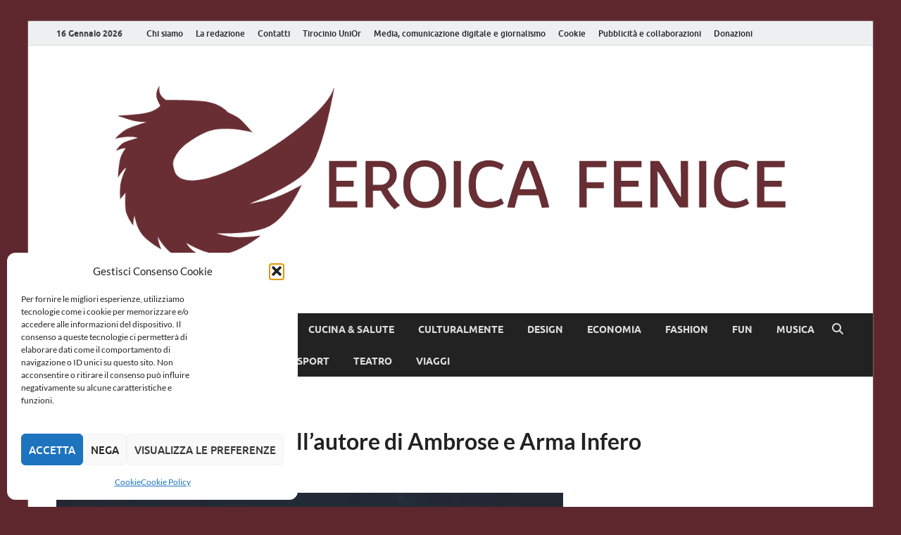

--- FILE ---
content_type: text/html; charset=UTF-8
request_url: https://www.eroicafenice.com/libri/fabio-carta-intervista-ambrose-arma-infero/
body_size: 30172
content:
<!DOCTYPE html>
<html lang="it-IT">
<head>
<meta charset="UTF-8">
<meta name="viewport" content="width=device-width, initial-scale=1">
<link rel="profile" href="https://gmpg.org/xfn/11">

<script data-cfasync="false" data-no-defer="1" data-no-minify="1" data-no-optimize="1">var ewww_webp_supported=!1;function check_webp_feature(A,e){var w;e=void 0!==e?e:function(){},ewww_webp_supported?e(ewww_webp_supported):((w=new Image).onload=function(){ewww_webp_supported=0<w.width&&0<w.height,e&&e(ewww_webp_supported)},w.onerror=function(){e&&e(!1)},w.src="data:image/webp;base64,"+{alpha:"UklGRkoAAABXRUJQVlA4WAoAAAAQAAAAAAAAAAAAQUxQSAwAAAARBxAR/Q9ERP8DAABWUDggGAAAABQBAJ0BKgEAAQAAAP4AAA3AAP7mtQAAAA=="}[A])}check_webp_feature("alpha");</script><script data-cfasync="false" data-no-defer="1" data-no-minify="1" data-no-optimize="1">var Arrive=function(c,w){"use strict";if(c.MutationObserver&&"undefined"!=typeof HTMLElement){var r,a=0,u=(r=HTMLElement.prototype.matches||HTMLElement.prototype.webkitMatchesSelector||HTMLElement.prototype.mozMatchesSelector||HTMLElement.prototype.msMatchesSelector,{matchesSelector:function(e,t){return e instanceof HTMLElement&&r.call(e,t)},addMethod:function(e,t,r){var a=e[t];e[t]=function(){return r.length==arguments.length?r.apply(this,arguments):"function"==typeof a?a.apply(this,arguments):void 0}},callCallbacks:function(e,t){t&&t.options.onceOnly&&1==t.firedElems.length&&(e=[e[0]]);for(var r,a=0;r=e[a];a++)r&&r.callback&&r.callback.call(r.elem,r.elem);t&&t.options.onceOnly&&1==t.firedElems.length&&t.me.unbindEventWithSelectorAndCallback.call(t.target,t.selector,t.callback)},checkChildNodesRecursively:function(e,t,r,a){for(var i,n=0;i=e[n];n++)r(i,t,a)&&a.push({callback:t.callback,elem:i}),0<i.childNodes.length&&u.checkChildNodesRecursively(i.childNodes,t,r,a)},mergeArrays:function(e,t){var r,a={};for(r in e)e.hasOwnProperty(r)&&(a[r]=e[r]);for(r in t)t.hasOwnProperty(r)&&(a[r]=t[r]);return a},toElementsArray:function(e){return e=void 0!==e&&("number"!=typeof e.length||e===c)?[e]:e}}),e=(l.prototype.addEvent=function(e,t,r,a){a={target:e,selector:t,options:r,callback:a,firedElems:[]};return this._beforeAdding&&this._beforeAdding(a),this._eventsBucket.push(a),a},l.prototype.removeEvent=function(e){for(var t,r=this._eventsBucket.length-1;t=this._eventsBucket[r];r--)e(t)&&(this._beforeRemoving&&this._beforeRemoving(t),(t=this._eventsBucket.splice(r,1))&&t.length&&(t[0].callback=null))},l.prototype.beforeAdding=function(e){this._beforeAdding=e},l.prototype.beforeRemoving=function(e){this._beforeRemoving=e},l),t=function(i,n){var o=new e,l=this,s={fireOnAttributesModification:!1};return o.beforeAdding(function(t){var e=t.target;e!==c.document&&e!==c||(e=document.getElementsByTagName("html")[0]);var r=new MutationObserver(function(e){n.call(this,e,t)}),a=i(t.options);r.observe(e,a),t.observer=r,t.me=l}),o.beforeRemoving(function(e){e.observer.disconnect()}),this.bindEvent=function(e,t,r){t=u.mergeArrays(s,t);for(var a=u.toElementsArray(this),i=0;i<a.length;i++)o.addEvent(a[i],e,t,r)},this.unbindEvent=function(){var r=u.toElementsArray(this);o.removeEvent(function(e){for(var t=0;t<r.length;t++)if(this===w||e.target===r[t])return!0;return!1})},this.unbindEventWithSelectorOrCallback=function(r){var a=u.toElementsArray(this),i=r,e="function"==typeof r?function(e){for(var t=0;t<a.length;t++)if((this===w||e.target===a[t])&&e.callback===i)return!0;return!1}:function(e){for(var t=0;t<a.length;t++)if((this===w||e.target===a[t])&&e.selector===r)return!0;return!1};o.removeEvent(e)},this.unbindEventWithSelectorAndCallback=function(r,a){var i=u.toElementsArray(this);o.removeEvent(function(e){for(var t=0;t<i.length;t++)if((this===w||e.target===i[t])&&e.selector===r&&e.callback===a)return!0;return!1})},this},i=new function(){var s={fireOnAttributesModification:!1,onceOnly:!1,existing:!1};function n(e,t,r){return!(!u.matchesSelector(e,t.selector)||(e._id===w&&(e._id=a++),-1!=t.firedElems.indexOf(e._id)))&&(t.firedElems.push(e._id),!0)}var c=(i=new t(function(e){var t={attributes:!1,childList:!0,subtree:!0};return e.fireOnAttributesModification&&(t.attributes=!0),t},function(e,i){e.forEach(function(e){var t=e.addedNodes,r=e.target,a=[];null!==t&&0<t.length?u.checkChildNodesRecursively(t,i,n,a):"attributes"===e.type&&n(r,i)&&a.push({callback:i.callback,elem:r}),u.callCallbacks(a,i)})})).bindEvent;return i.bindEvent=function(e,t,r){t=void 0===r?(r=t,s):u.mergeArrays(s,t);var a=u.toElementsArray(this);if(t.existing){for(var i=[],n=0;n<a.length;n++)for(var o=a[n].querySelectorAll(e),l=0;l<o.length;l++)i.push({callback:r,elem:o[l]});if(t.onceOnly&&i.length)return r.call(i[0].elem,i[0].elem);setTimeout(u.callCallbacks,1,i)}c.call(this,e,t,r)},i},o=new function(){var a={};function i(e,t){return u.matchesSelector(e,t.selector)}var n=(o=new t(function(){return{childList:!0,subtree:!0}},function(e,r){e.forEach(function(e){var t=e.removedNodes,e=[];null!==t&&0<t.length&&u.checkChildNodesRecursively(t,r,i,e),u.callCallbacks(e,r)})})).bindEvent;return o.bindEvent=function(e,t,r){t=void 0===r?(r=t,a):u.mergeArrays(a,t),n.call(this,e,t,r)},o};d(HTMLElement.prototype),d(NodeList.prototype),d(HTMLCollection.prototype),d(HTMLDocument.prototype),d(Window.prototype);var n={};return s(i,n,"unbindAllArrive"),s(o,n,"unbindAllLeave"),n}function l(){this._eventsBucket=[],this._beforeAdding=null,this._beforeRemoving=null}function s(e,t,r){u.addMethod(t,r,e.unbindEvent),u.addMethod(t,r,e.unbindEventWithSelectorOrCallback),u.addMethod(t,r,e.unbindEventWithSelectorAndCallback)}function d(e){e.arrive=i.bindEvent,s(i,e,"unbindArrive"),e.leave=o.bindEvent,s(o,e,"unbindLeave")}}(window,void 0),ewww_webp_supported=!1;function check_webp_feature(e,t){var r;ewww_webp_supported?t(ewww_webp_supported):((r=new Image).onload=function(){ewww_webp_supported=0<r.width&&0<r.height,t(ewww_webp_supported)},r.onerror=function(){t(!1)},r.src="data:image/webp;base64,"+{alpha:"UklGRkoAAABXRUJQVlA4WAoAAAAQAAAAAAAAAAAAQUxQSAwAAAARBxAR/Q9ERP8DAABWUDggGAAAABQBAJ0BKgEAAQAAAP4AAA3AAP7mtQAAAA==",animation:"UklGRlIAAABXRUJQVlA4WAoAAAASAAAAAAAAAAAAQU5JTQYAAAD/////AABBTk1GJgAAAAAAAAAAAAAAAAAAAGQAAABWUDhMDQAAAC8AAAAQBxAREYiI/gcA"}[e])}function ewwwLoadImages(e){if(e){for(var t=document.querySelectorAll(".batch-image img, .image-wrapper a, .ngg-pro-masonry-item a, .ngg-galleria-offscreen-seo-wrapper a"),r=0,a=t.length;r<a;r++)ewwwAttr(t[r],"data-src",t[r].getAttribute("data-webp")),ewwwAttr(t[r],"data-thumbnail",t[r].getAttribute("data-webp-thumbnail"));for(var i=document.querySelectorAll("div.woocommerce-product-gallery__image"),r=0,a=i.length;r<a;r++)ewwwAttr(i[r],"data-thumb",i[r].getAttribute("data-webp-thumb"))}for(var n=document.querySelectorAll("video"),r=0,a=n.length;r<a;r++)ewwwAttr(n[r],"poster",e?n[r].getAttribute("data-poster-webp"):n[r].getAttribute("data-poster-image"));for(var o,l=document.querySelectorAll("img.ewww_webp_lazy_load"),r=0,a=l.length;r<a;r++)e&&(ewwwAttr(l[r],"data-lazy-srcset",l[r].getAttribute("data-lazy-srcset-webp")),ewwwAttr(l[r],"data-srcset",l[r].getAttribute("data-srcset-webp")),ewwwAttr(l[r],"data-lazy-src",l[r].getAttribute("data-lazy-src-webp")),ewwwAttr(l[r],"data-src",l[r].getAttribute("data-src-webp")),ewwwAttr(l[r],"data-orig-file",l[r].getAttribute("data-webp-orig-file")),ewwwAttr(l[r],"data-medium-file",l[r].getAttribute("data-webp-medium-file")),ewwwAttr(l[r],"data-large-file",l[r].getAttribute("data-webp-large-file")),null!=(o=l[r].getAttribute("srcset"))&&!1!==o&&o.includes("R0lGOD")&&ewwwAttr(l[r],"src",l[r].getAttribute("data-lazy-src-webp"))),l[r].className=l[r].className.replace(/\bewww_webp_lazy_load\b/,"");for(var s=document.querySelectorAll(".ewww_webp"),r=0,a=s.length;r<a;r++)e?(ewwwAttr(s[r],"srcset",s[r].getAttribute("data-srcset-webp")),ewwwAttr(s[r],"src",s[r].getAttribute("data-src-webp")),ewwwAttr(s[r],"data-orig-file",s[r].getAttribute("data-webp-orig-file")),ewwwAttr(s[r],"data-medium-file",s[r].getAttribute("data-webp-medium-file")),ewwwAttr(s[r],"data-large-file",s[r].getAttribute("data-webp-large-file")),ewwwAttr(s[r],"data-large_image",s[r].getAttribute("data-webp-large_image")),ewwwAttr(s[r],"data-src",s[r].getAttribute("data-webp-src"))):(ewwwAttr(s[r],"srcset",s[r].getAttribute("data-srcset-img")),ewwwAttr(s[r],"src",s[r].getAttribute("data-src-img"))),s[r].className=s[r].className.replace(/\bewww_webp\b/,"ewww_webp_loaded");window.jQuery&&jQuery.fn.isotope&&jQuery.fn.imagesLoaded&&(jQuery(".fusion-posts-container-infinite").imagesLoaded(function(){jQuery(".fusion-posts-container-infinite").hasClass("isotope")&&jQuery(".fusion-posts-container-infinite").isotope()}),jQuery(".fusion-portfolio:not(.fusion-recent-works) .fusion-portfolio-wrapper").imagesLoaded(function(){jQuery(".fusion-portfolio:not(.fusion-recent-works) .fusion-portfolio-wrapper").isotope()}))}function ewwwWebPInit(e){ewwwLoadImages(e),ewwwNggLoadGalleries(e),document.arrive(".ewww_webp",function(){ewwwLoadImages(e)}),document.arrive(".ewww_webp_lazy_load",function(){ewwwLoadImages(e)}),document.arrive("videos",function(){ewwwLoadImages(e)}),"loading"==document.readyState?document.addEventListener("DOMContentLoaded",ewwwJSONParserInit):("undefined"!=typeof galleries&&ewwwNggParseGalleries(e),ewwwWooParseVariations(e))}function ewwwAttr(e,t,r){null!=r&&!1!==r&&e.setAttribute(t,r)}function ewwwJSONParserInit(){"undefined"!=typeof galleries&&check_webp_feature("alpha",ewwwNggParseGalleries),check_webp_feature("alpha",ewwwWooParseVariations)}function ewwwWooParseVariations(e){if(e)for(var t=document.querySelectorAll("form.variations_form"),r=0,a=t.length;r<a;r++){var i=t[r].getAttribute("data-product_variations"),n=!1;try{for(var o in i=JSON.parse(i))void 0!==i[o]&&void 0!==i[o].image&&(void 0!==i[o].image.src_webp&&(i[o].image.src=i[o].image.src_webp,n=!0),void 0!==i[o].image.srcset_webp&&(i[o].image.srcset=i[o].image.srcset_webp,n=!0),void 0!==i[o].image.full_src_webp&&(i[o].image.full_src=i[o].image.full_src_webp,n=!0),void 0!==i[o].image.gallery_thumbnail_src_webp&&(i[o].image.gallery_thumbnail_src=i[o].image.gallery_thumbnail_src_webp,n=!0),void 0!==i[o].image.thumb_src_webp&&(i[o].image.thumb_src=i[o].image.thumb_src_webp,n=!0));n&&ewwwAttr(t[r],"data-product_variations",JSON.stringify(i))}catch(e){}}}function ewwwNggParseGalleries(e){if(e)for(var t in galleries){var r=galleries[t];galleries[t].images_list=ewwwNggParseImageList(r.images_list)}}function ewwwNggLoadGalleries(e){e&&document.addEventListener("ngg.galleria.themeadded",function(e,t){window.ngg_galleria._create_backup=window.ngg_galleria.create,window.ngg_galleria.create=function(e,t){var r=$(e).data("id");return galleries["gallery_"+r].images_list=ewwwNggParseImageList(galleries["gallery_"+r].images_list),window.ngg_galleria._create_backup(e,t)}})}function ewwwNggParseImageList(e){for(var t in e){var r=e[t];if(void 0!==r["image-webp"]&&(e[t].image=r["image-webp"],delete e[t]["image-webp"]),void 0!==r["thumb-webp"]&&(e[t].thumb=r["thumb-webp"],delete e[t]["thumb-webp"]),void 0!==r.full_image_webp&&(e[t].full_image=r.full_image_webp,delete e[t].full_image_webp),void 0!==r.srcsets)for(var a in r.srcsets)nggSrcset=r.srcsets[a],void 0!==r.srcsets[a+"-webp"]&&(e[t].srcsets[a]=r.srcsets[a+"-webp"],delete e[t].srcsets[a+"-webp"]);if(void 0!==r.full_srcsets)for(var i in r.full_srcsets)nggFSrcset=r.full_srcsets[i],void 0!==r.full_srcsets[i+"-webp"]&&(e[t].full_srcsets[i]=r.full_srcsets[i+"-webp"],delete e[t].full_srcsets[i+"-webp"])}return e}check_webp_feature("alpha",ewwwWebPInit);</script><!-- Manifest added by SuperPWA - Progressive Web Apps Plugin For WordPress -->
<link rel="manifest" href="/superpwa-manifest.json">
<meta name="theme-color" content="#D5E0EB">
<!-- / SuperPWA.com -->
<meta name='robots' content='index, follow, max-image-preview:large, max-snippet:-1, max-video-preview:-1' />

	<!-- This site is optimized with the Yoast SEO Premium plugin v23.2 (Yoast SEO v26.7) - https://yoast.com/wordpress/plugins/seo/ -->
	<title>Fabio Carta: intervista all&#039;autore di Ambrose e Arma Infero | Eroica</title>
	<meta name="description" content="Intervista a Fabio Carta, autore del libro &quot;Ambrose&quot; e della serie &quot;Arma Infero&quot; (Il Mastro di Forgia, I Cieli di Muareb, Il Risveglio del Pagan)." />
	<link rel="canonical" href="https://www.eroicafenice.com/libri/fabio-carta-intervista-ambrose-arma-infero/" />
	<meta property="og:locale" content="it_IT" />
	<meta property="og:type" content="article" />
	<meta property="og:title" content="Fabio Carta: intervista all&#039;autore di Ambrose e Arma Infero" />
	<meta property="og:description" content="Intervista a Fabio Carta, autore del libro &quot;Ambrose&quot; e della serie &quot;Arma Infero&quot; (Il Mastro di Forgia, I Cieli di Muareb, Il Risveglio del Pagan)." />
	<meta property="og:url" content="https://www.eroicafenice.com/libri/fabio-carta-intervista-ambrose-arma-infero/" />
	<meta property="og:site_name" content="Eroica Fenice" />
	<meta property="article:publisher" content="https://www.facebook.com/EROICAFENICEcom/" />
	<meta property="article:published_time" content="2019-07-30T05:00:42+00:00" />
	<meta property="article:modified_time" content="2022-12-09T19:15:13+00:00" />
	<meta property="og:image" content="https://www.eroicafenice.com/wp-content/uploads/2019/07/arma-infero-i-cieli-di-muareb-libro-Fabio-Carta.jpg" />
	<meta property="og:image:width" content="720" />
	<meta property="og:image:height" content="443" />
	<meta property="og:image:type" content="image/jpeg" />
	<meta name="author" content="Francesco Di Nucci" />
	<meta name="twitter:card" content="summary_large_image" />
	<meta name="twitter:creator" content="@EroicaFenice" />
	<meta name="twitter:site" content="@EroicaFenice" />
	<meta name="twitter:label1" content="Scritto da" />
	<meta name="twitter:data1" content="Francesco Di Nucci" />
	<meta name="twitter:label2" content="Tempo di lettura stimato" />
	<meta name="twitter:data2" content="3 minuti" />
	<script type="application/ld+json" class="yoast-schema-graph">{"@context":"https://schema.org","@graph":[{"@type":"Article","@id":"https://www.eroicafenice.com/libri/fabio-carta-intervista-ambrose-arma-infero/#article","isPartOf":{"@id":"https://www.eroicafenice.com/libri/fabio-carta-intervista-ambrose-arma-infero/"},"author":{"name":"Francesco Di Nucci","@id":"https://www.eroicafenice.com/#/schema/person/86cd39988864f5a9161c521fccaa2d6e"},"headline":"Fabio Carta: intervista all&#8217;autore di Ambrose e Arma Infero","datePublished":"2019-07-30T05:00:42+00:00","dateModified":"2022-12-09T19:15:13+00:00","mainEntityOfPage":{"@id":"https://www.eroicafenice.com/libri/fabio-carta-intervista-ambrose-arma-infero/"},"wordCount":715,"commentCount":0,"publisher":{"@id":"https://www.eroicafenice.com/#organization"},"image":{"@id":"https://www.eroicafenice.com/libri/fabio-carta-intervista-ambrose-arma-infero/#primaryimage"},"thumbnailUrl":"https://www.eroicafenice.com/wp-content/uploads/2019/07/arma-infero-i-cieli-di-muareb-libro-Fabio-Carta.jpg","keywords":["intervista","libri"],"articleSection":["Libri"],"inLanguage":"it-IT","potentialAction":[{"@type":"CommentAction","name":"Comment","target":["https://www.eroicafenice.com/libri/fabio-carta-intervista-ambrose-arma-infero/#respond"]}]},{"@type":"WebPage","@id":"https://www.eroicafenice.com/libri/fabio-carta-intervista-ambrose-arma-infero/","url":"https://www.eroicafenice.com/libri/fabio-carta-intervista-ambrose-arma-infero/","name":"Fabio Carta: intervista all'autore di Ambrose e Arma Infero | Eroica","isPartOf":{"@id":"https://www.eroicafenice.com/#website"},"primaryImageOfPage":{"@id":"https://www.eroicafenice.com/libri/fabio-carta-intervista-ambrose-arma-infero/#primaryimage"},"image":{"@id":"https://www.eroicafenice.com/libri/fabio-carta-intervista-ambrose-arma-infero/#primaryimage"},"thumbnailUrl":"https://www.eroicafenice.com/wp-content/uploads/2019/07/arma-infero-i-cieli-di-muareb-libro-Fabio-Carta.jpg","datePublished":"2019-07-30T05:00:42+00:00","dateModified":"2022-12-09T19:15:13+00:00","description":"Intervista a Fabio Carta, autore del libro \"Ambrose\" e della serie \"Arma Infero\" (Il Mastro di Forgia, I Cieli di Muareb, Il Risveglio del Pagan).","inLanguage":"it-IT","potentialAction":[{"@type":"ReadAction","target":["https://www.eroicafenice.com/libri/fabio-carta-intervista-ambrose-arma-infero/"]}]},{"@type":"ImageObject","inLanguage":"it-IT","@id":"https://www.eroicafenice.com/libri/fabio-carta-intervista-ambrose-arma-infero/#primaryimage","url":"https://www.eroicafenice.com/wp-content/uploads/2019/07/arma-infero-i-cieli-di-muareb-libro-Fabio-Carta.jpg","contentUrl":"https://www.eroicafenice.com/wp-content/uploads/2019/07/arma-infero-i-cieli-di-muareb-libro-Fabio-Carta.jpg","width":720,"height":443,"caption":"Fabio Carta: intervista all'autore di Ambrose e Arma Infero"},{"@type":"WebSite","@id":"https://www.eroicafenice.com/#website","url":"https://www.eroicafenice.com/","name":"Eroica Fenice","description":"La rinascita della cultura","publisher":{"@id":"https://www.eroicafenice.com/#organization"},"potentialAction":[{"@type":"SearchAction","target":{"@type":"EntryPoint","urlTemplate":"https://www.eroicafenice.com/?s={search_term_string}"},"query-input":{"@type":"PropertyValueSpecification","valueRequired":true,"valueName":"search_term_string"}}],"inLanguage":"it-IT"},{"@type":"Organization","@id":"https://www.eroicafenice.com/#organization","name":"Eroica Fenice","url":"https://www.eroicafenice.com/","logo":{"@type":"ImageObject","inLanguage":"it-IT","@id":"https://www.eroicafenice.com/#/schema/logo/image/","url":"https://www.eroicafenice.com/wp-content/uploads/2021/12/png-2.png","contentUrl":"https://www.eroicafenice.com/wp-content/uploads/2021/12/png-2.png","width":512,"height":512,"caption":"Eroica Fenice"},"image":{"@id":"https://www.eroicafenice.com/#/schema/logo/image/"},"sameAs":["https://www.facebook.com/EROICAFENICEcom/","https://x.com/EroicaFenice","https://www.instagram.com/eroica_fenice/","https://www.linkedin.com/company/eroica-fenice","https://www.youtube.com/channel/UCH_pnU4XsUWUCSwy1EkpQWQ"]},{"@type":"Person","@id":"https://www.eroicafenice.com/#/schema/person/86cd39988864f5a9161c521fccaa2d6e","name":"Francesco Di Nucci","image":{"@type":"ImageObject","inLanguage":"it-IT","@id":"https://www.eroicafenice.com/#/schema/person/image/","url":"https://secure.gravatar.com/avatar/0edee04c291b4199e8650f25b8c21006897b2f44341947bba787d88dceb09de3?s=96&d=mm&r=g","contentUrl":"https://secure.gravatar.com/avatar/0edee04c291b4199e8650f25b8c21006897b2f44341947bba787d88dceb09de3?s=96&d=mm&r=g","caption":"Francesco Di Nucci"},"description":"Studente, appassionato di musica e libri.","url":"https://www.eroicafenice.com/author/di-nucci/"}]}</script>
	<!-- / Yoast SEO Premium plugin. -->


<link rel='dns-prefetch' href='//www.googletagmanager.com' />
<link rel='dns-prefetch' href='//stats.wp.com' />
<link rel='dns-prefetch' href='//jetpack.wordpress.com' />
<link rel='dns-prefetch' href='//s0.wp.com' />
<link rel='dns-prefetch' href='//public-api.wordpress.com' />
<link rel='dns-prefetch' href='//0.gravatar.com' />
<link rel='dns-prefetch' href='//1.gravatar.com' />
<link rel='dns-prefetch' href='//2.gravatar.com' />
<link rel="alternate" type="application/rss+xml" title="Eroica Fenice &raquo; Feed" href="https://www.eroicafenice.com/feed/" />
<style id='wp-img-auto-sizes-contain-inline-css' type='text/css'>
img:is([sizes=auto i],[sizes^="auto," i]){contain-intrinsic-size:3000px 1500px}
/*# sourceURL=wp-img-auto-sizes-contain-inline-css */
</style>
<style id='wp-block-library-inline-css' type='text/css'>
:root{--wp-block-synced-color:#7a00df;--wp-block-synced-color--rgb:122,0,223;--wp-bound-block-color:var(--wp-block-synced-color);--wp-editor-canvas-background:#ddd;--wp-admin-theme-color:#007cba;--wp-admin-theme-color--rgb:0,124,186;--wp-admin-theme-color-darker-10:#006ba1;--wp-admin-theme-color-darker-10--rgb:0,107,160.5;--wp-admin-theme-color-darker-20:#005a87;--wp-admin-theme-color-darker-20--rgb:0,90,135;--wp-admin-border-width-focus:2px}@media (min-resolution:192dpi){:root{--wp-admin-border-width-focus:1.5px}}.wp-element-button{cursor:pointer}:root .has-very-light-gray-background-color{background-color:#eee}:root .has-very-dark-gray-background-color{background-color:#313131}:root .has-very-light-gray-color{color:#eee}:root .has-very-dark-gray-color{color:#313131}:root .has-vivid-green-cyan-to-vivid-cyan-blue-gradient-background{background:linear-gradient(135deg,#00d084,#0693e3)}:root .has-purple-crush-gradient-background{background:linear-gradient(135deg,#34e2e4,#4721fb 50%,#ab1dfe)}:root .has-hazy-dawn-gradient-background{background:linear-gradient(135deg,#faaca8,#dad0ec)}:root .has-subdued-olive-gradient-background{background:linear-gradient(135deg,#fafae1,#67a671)}:root .has-atomic-cream-gradient-background{background:linear-gradient(135deg,#fdd79a,#004a59)}:root .has-nightshade-gradient-background{background:linear-gradient(135deg,#330968,#31cdcf)}:root .has-midnight-gradient-background{background:linear-gradient(135deg,#020381,#2874fc)}:root{--wp--preset--font-size--normal:16px;--wp--preset--font-size--huge:42px}.has-regular-font-size{font-size:1em}.has-larger-font-size{font-size:2.625em}.has-normal-font-size{font-size:var(--wp--preset--font-size--normal)}.has-huge-font-size{font-size:var(--wp--preset--font-size--huge)}.has-text-align-center{text-align:center}.has-text-align-left{text-align:left}.has-text-align-right{text-align:right}.has-fit-text{white-space:nowrap!important}#end-resizable-editor-section{display:none}.aligncenter{clear:both}.items-justified-left{justify-content:flex-start}.items-justified-center{justify-content:center}.items-justified-right{justify-content:flex-end}.items-justified-space-between{justify-content:space-between}.screen-reader-text{border:0;clip-path:inset(50%);height:1px;margin:-1px;overflow:hidden;padding:0;position:absolute;width:1px;word-wrap:normal!important}.screen-reader-text:focus{background-color:#ddd;clip-path:none;color:#444;display:block;font-size:1em;height:auto;left:5px;line-height:normal;padding:15px 23px 14px;text-decoration:none;top:5px;width:auto;z-index:100000}html :where(.has-border-color){border-style:solid}html :where([style*=border-top-color]){border-top-style:solid}html :where([style*=border-right-color]){border-right-style:solid}html :where([style*=border-bottom-color]){border-bottom-style:solid}html :where([style*=border-left-color]){border-left-style:solid}html :where([style*=border-width]){border-style:solid}html :where([style*=border-top-width]){border-top-style:solid}html :where([style*=border-right-width]){border-right-style:solid}html :where([style*=border-bottom-width]){border-bottom-style:solid}html :where([style*=border-left-width]){border-left-style:solid}html :where(img[class*=wp-image-]){height:auto;max-width:100%}:where(figure){margin:0 0 1em}html :where(.is-position-sticky){--wp-admin--admin-bar--position-offset:var(--wp-admin--admin-bar--height,0px)}@media screen and (max-width:600px){html :where(.is-position-sticky){--wp-admin--admin-bar--position-offset:0px}}

/*# sourceURL=wp-block-library-inline-css */
</style><style id='wp-block-search-inline-css' type='text/css'>
.wp-block-search__button{margin-left:10px;word-break:normal}.wp-block-search__button.has-icon{line-height:0}.wp-block-search__button svg{height:1.25em;min-height:24px;min-width:24px;width:1.25em;fill:currentColor;vertical-align:text-bottom}:where(.wp-block-search__button){border:1px solid #ccc;padding:6px 10px}.wp-block-search__inside-wrapper{display:flex;flex:auto;flex-wrap:nowrap;max-width:100%}.wp-block-search__label{width:100%}.wp-block-search.wp-block-search__button-only .wp-block-search__button{box-sizing:border-box;display:flex;flex-shrink:0;justify-content:center;margin-left:0;max-width:100%}.wp-block-search.wp-block-search__button-only .wp-block-search__inside-wrapper{min-width:0!important;transition-property:width}.wp-block-search.wp-block-search__button-only .wp-block-search__input{flex-basis:100%;transition-duration:.3s}.wp-block-search.wp-block-search__button-only.wp-block-search__searchfield-hidden,.wp-block-search.wp-block-search__button-only.wp-block-search__searchfield-hidden .wp-block-search__inside-wrapper{overflow:hidden}.wp-block-search.wp-block-search__button-only.wp-block-search__searchfield-hidden .wp-block-search__input{border-left-width:0!important;border-right-width:0!important;flex-basis:0;flex-grow:0;margin:0;min-width:0!important;padding-left:0!important;padding-right:0!important;width:0!important}:where(.wp-block-search__input){appearance:none;border:1px solid #949494;flex-grow:1;font-family:inherit;font-size:inherit;font-style:inherit;font-weight:inherit;letter-spacing:inherit;line-height:inherit;margin-left:0;margin-right:0;min-width:3rem;padding:8px;text-decoration:unset!important;text-transform:inherit}:where(.wp-block-search__button-inside .wp-block-search__inside-wrapper){background-color:#fff;border:1px solid #949494;box-sizing:border-box;padding:4px}:where(.wp-block-search__button-inside .wp-block-search__inside-wrapper) .wp-block-search__input{border:none;border-radius:0;padding:0 4px}:where(.wp-block-search__button-inside .wp-block-search__inside-wrapper) .wp-block-search__input:focus{outline:none}:where(.wp-block-search__button-inside .wp-block-search__inside-wrapper) :where(.wp-block-search__button){padding:4px 8px}.wp-block-search.aligncenter .wp-block-search__inside-wrapper{margin:auto}.wp-block[data-align=right] .wp-block-search.wp-block-search__button-only .wp-block-search__inside-wrapper{float:right}
/*# sourceURL=https://www.eroicafenice.com/wp-includes/blocks/search/style.min.css */
</style>
<style id='wp-block-search-theme-inline-css' type='text/css'>
.wp-block-search .wp-block-search__label{font-weight:700}.wp-block-search__button{border:1px solid #ccc;padding:.375em .625em}
/*# sourceURL=https://www.eroicafenice.com/wp-includes/blocks/search/theme.min.css */
</style>
<style id='wp-block-paragraph-inline-css' type='text/css'>
.is-small-text{font-size:.875em}.is-regular-text{font-size:1em}.is-large-text{font-size:2.25em}.is-larger-text{font-size:3em}.has-drop-cap:not(:focus):first-letter{float:left;font-size:8.4em;font-style:normal;font-weight:100;line-height:.68;margin:.05em .1em 0 0;text-transform:uppercase}body.rtl .has-drop-cap:not(:focus):first-letter{float:none;margin-left:.1em}p.has-drop-cap.has-background{overflow:hidden}:root :where(p.has-background){padding:1.25em 2.375em}:where(p.has-text-color:not(.has-link-color)) a{color:inherit}p.has-text-align-left[style*="writing-mode:vertical-lr"],p.has-text-align-right[style*="writing-mode:vertical-rl"]{rotate:180deg}
/*# sourceURL=https://www.eroicafenice.com/wp-includes/blocks/paragraph/style.min.css */
</style>
<style id='global-styles-inline-css' type='text/css'>
:root{--wp--preset--aspect-ratio--square: 1;--wp--preset--aspect-ratio--4-3: 4/3;--wp--preset--aspect-ratio--3-4: 3/4;--wp--preset--aspect-ratio--3-2: 3/2;--wp--preset--aspect-ratio--2-3: 2/3;--wp--preset--aspect-ratio--16-9: 16/9;--wp--preset--aspect-ratio--9-16: 9/16;--wp--preset--color--black: #000000;--wp--preset--color--cyan-bluish-gray: #abb8c3;--wp--preset--color--white: #ffffff;--wp--preset--color--pale-pink: #f78da7;--wp--preset--color--vivid-red: #cf2e2e;--wp--preset--color--luminous-vivid-orange: #ff6900;--wp--preset--color--luminous-vivid-amber: #fcb900;--wp--preset--color--light-green-cyan: #7bdcb5;--wp--preset--color--vivid-green-cyan: #00d084;--wp--preset--color--pale-cyan-blue: #8ed1fc;--wp--preset--color--vivid-cyan-blue: #0693e3;--wp--preset--color--vivid-purple: #9b51e0;--wp--preset--gradient--vivid-cyan-blue-to-vivid-purple: linear-gradient(135deg,rgb(6,147,227) 0%,rgb(155,81,224) 100%);--wp--preset--gradient--light-green-cyan-to-vivid-green-cyan: linear-gradient(135deg,rgb(122,220,180) 0%,rgb(0,208,130) 100%);--wp--preset--gradient--luminous-vivid-amber-to-luminous-vivid-orange: linear-gradient(135deg,rgb(252,185,0) 0%,rgb(255,105,0) 100%);--wp--preset--gradient--luminous-vivid-orange-to-vivid-red: linear-gradient(135deg,rgb(255,105,0) 0%,rgb(207,46,46) 100%);--wp--preset--gradient--very-light-gray-to-cyan-bluish-gray: linear-gradient(135deg,rgb(238,238,238) 0%,rgb(169,184,195) 100%);--wp--preset--gradient--cool-to-warm-spectrum: linear-gradient(135deg,rgb(74,234,220) 0%,rgb(151,120,209) 20%,rgb(207,42,186) 40%,rgb(238,44,130) 60%,rgb(251,105,98) 80%,rgb(254,248,76) 100%);--wp--preset--gradient--blush-light-purple: linear-gradient(135deg,rgb(255,206,236) 0%,rgb(152,150,240) 100%);--wp--preset--gradient--blush-bordeaux: linear-gradient(135deg,rgb(254,205,165) 0%,rgb(254,45,45) 50%,rgb(107,0,62) 100%);--wp--preset--gradient--luminous-dusk: linear-gradient(135deg,rgb(255,203,112) 0%,rgb(199,81,192) 50%,rgb(65,88,208) 100%);--wp--preset--gradient--pale-ocean: linear-gradient(135deg,rgb(255,245,203) 0%,rgb(182,227,212) 50%,rgb(51,167,181) 100%);--wp--preset--gradient--electric-grass: linear-gradient(135deg,rgb(202,248,128) 0%,rgb(113,206,126) 100%);--wp--preset--gradient--midnight: linear-gradient(135deg,rgb(2,3,129) 0%,rgb(40,116,252) 100%);--wp--preset--font-size--small: 13px;--wp--preset--font-size--medium: 20px;--wp--preset--font-size--large: 36px;--wp--preset--font-size--x-large: 42px;--wp--preset--spacing--20: 0.44rem;--wp--preset--spacing--30: 0.67rem;--wp--preset--spacing--40: 1rem;--wp--preset--spacing--50: 1.5rem;--wp--preset--spacing--60: 2.25rem;--wp--preset--spacing--70: 3.38rem;--wp--preset--spacing--80: 5.06rem;--wp--preset--shadow--natural: 6px 6px 9px rgba(0, 0, 0, 0.2);--wp--preset--shadow--deep: 12px 12px 50px rgba(0, 0, 0, 0.4);--wp--preset--shadow--sharp: 6px 6px 0px rgba(0, 0, 0, 0.2);--wp--preset--shadow--outlined: 6px 6px 0px -3px rgb(255, 255, 255), 6px 6px rgb(0, 0, 0);--wp--preset--shadow--crisp: 6px 6px 0px rgb(0, 0, 0);}:where(.is-layout-flex){gap: 0.5em;}:where(.is-layout-grid){gap: 0.5em;}body .is-layout-flex{display: flex;}.is-layout-flex{flex-wrap: wrap;align-items: center;}.is-layout-flex > :is(*, div){margin: 0;}body .is-layout-grid{display: grid;}.is-layout-grid > :is(*, div){margin: 0;}:where(.wp-block-columns.is-layout-flex){gap: 2em;}:where(.wp-block-columns.is-layout-grid){gap: 2em;}:where(.wp-block-post-template.is-layout-flex){gap: 1.25em;}:where(.wp-block-post-template.is-layout-grid){gap: 1.25em;}.has-black-color{color: var(--wp--preset--color--black) !important;}.has-cyan-bluish-gray-color{color: var(--wp--preset--color--cyan-bluish-gray) !important;}.has-white-color{color: var(--wp--preset--color--white) !important;}.has-pale-pink-color{color: var(--wp--preset--color--pale-pink) !important;}.has-vivid-red-color{color: var(--wp--preset--color--vivid-red) !important;}.has-luminous-vivid-orange-color{color: var(--wp--preset--color--luminous-vivid-orange) !important;}.has-luminous-vivid-amber-color{color: var(--wp--preset--color--luminous-vivid-amber) !important;}.has-light-green-cyan-color{color: var(--wp--preset--color--light-green-cyan) !important;}.has-vivid-green-cyan-color{color: var(--wp--preset--color--vivid-green-cyan) !important;}.has-pale-cyan-blue-color{color: var(--wp--preset--color--pale-cyan-blue) !important;}.has-vivid-cyan-blue-color{color: var(--wp--preset--color--vivid-cyan-blue) !important;}.has-vivid-purple-color{color: var(--wp--preset--color--vivid-purple) !important;}.has-black-background-color{background-color: var(--wp--preset--color--black) !important;}.has-cyan-bluish-gray-background-color{background-color: var(--wp--preset--color--cyan-bluish-gray) !important;}.has-white-background-color{background-color: var(--wp--preset--color--white) !important;}.has-pale-pink-background-color{background-color: var(--wp--preset--color--pale-pink) !important;}.has-vivid-red-background-color{background-color: var(--wp--preset--color--vivid-red) !important;}.has-luminous-vivid-orange-background-color{background-color: var(--wp--preset--color--luminous-vivid-orange) !important;}.has-luminous-vivid-amber-background-color{background-color: var(--wp--preset--color--luminous-vivid-amber) !important;}.has-light-green-cyan-background-color{background-color: var(--wp--preset--color--light-green-cyan) !important;}.has-vivid-green-cyan-background-color{background-color: var(--wp--preset--color--vivid-green-cyan) !important;}.has-pale-cyan-blue-background-color{background-color: var(--wp--preset--color--pale-cyan-blue) !important;}.has-vivid-cyan-blue-background-color{background-color: var(--wp--preset--color--vivid-cyan-blue) !important;}.has-vivid-purple-background-color{background-color: var(--wp--preset--color--vivid-purple) !important;}.has-black-border-color{border-color: var(--wp--preset--color--black) !important;}.has-cyan-bluish-gray-border-color{border-color: var(--wp--preset--color--cyan-bluish-gray) !important;}.has-white-border-color{border-color: var(--wp--preset--color--white) !important;}.has-pale-pink-border-color{border-color: var(--wp--preset--color--pale-pink) !important;}.has-vivid-red-border-color{border-color: var(--wp--preset--color--vivid-red) !important;}.has-luminous-vivid-orange-border-color{border-color: var(--wp--preset--color--luminous-vivid-orange) !important;}.has-luminous-vivid-amber-border-color{border-color: var(--wp--preset--color--luminous-vivid-amber) !important;}.has-light-green-cyan-border-color{border-color: var(--wp--preset--color--light-green-cyan) !important;}.has-vivid-green-cyan-border-color{border-color: var(--wp--preset--color--vivid-green-cyan) !important;}.has-pale-cyan-blue-border-color{border-color: var(--wp--preset--color--pale-cyan-blue) !important;}.has-vivid-cyan-blue-border-color{border-color: var(--wp--preset--color--vivid-cyan-blue) !important;}.has-vivid-purple-border-color{border-color: var(--wp--preset--color--vivid-purple) !important;}.has-vivid-cyan-blue-to-vivid-purple-gradient-background{background: var(--wp--preset--gradient--vivid-cyan-blue-to-vivid-purple) !important;}.has-light-green-cyan-to-vivid-green-cyan-gradient-background{background: var(--wp--preset--gradient--light-green-cyan-to-vivid-green-cyan) !important;}.has-luminous-vivid-amber-to-luminous-vivid-orange-gradient-background{background: var(--wp--preset--gradient--luminous-vivid-amber-to-luminous-vivid-orange) !important;}.has-luminous-vivid-orange-to-vivid-red-gradient-background{background: var(--wp--preset--gradient--luminous-vivid-orange-to-vivid-red) !important;}.has-very-light-gray-to-cyan-bluish-gray-gradient-background{background: var(--wp--preset--gradient--very-light-gray-to-cyan-bluish-gray) !important;}.has-cool-to-warm-spectrum-gradient-background{background: var(--wp--preset--gradient--cool-to-warm-spectrum) !important;}.has-blush-light-purple-gradient-background{background: var(--wp--preset--gradient--blush-light-purple) !important;}.has-blush-bordeaux-gradient-background{background: var(--wp--preset--gradient--blush-bordeaux) !important;}.has-luminous-dusk-gradient-background{background: var(--wp--preset--gradient--luminous-dusk) !important;}.has-pale-ocean-gradient-background{background: var(--wp--preset--gradient--pale-ocean) !important;}.has-electric-grass-gradient-background{background: var(--wp--preset--gradient--electric-grass) !important;}.has-midnight-gradient-background{background: var(--wp--preset--gradient--midnight) !important;}.has-small-font-size{font-size: var(--wp--preset--font-size--small) !important;}.has-medium-font-size{font-size: var(--wp--preset--font-size--medium) !important;}.has-large-font-size{font-size: var(--wp--preset--font-size--large) !important;}.has-x-large-font-size{font-size: var(--wp--preset--font-size--x-large) !important;}
/*# sourceURL=global-styles-inline-css */
</style>

<style id='classic-theme-styles-inline-css' type='text/css'>
/*! This file is auto-generated */
.wp-block-button__link{color:#fff;background-color:#32373c;border-radius:9999px;box-shadow:none;text-decoration:none;padding:calc(.667em + 2px) calc(1.333em + 2px);font-size:1.125em}.wp-block-file__button{background:#32373c;color:#fff;text-decoration:none}
/*# sourceURL=/wp-includes/css/classic-themes.min.css */
</style>
<link rel='stylesheet' id='wp-autosave-css' href='https://www.eroicafenice.com/wp-content/plugins/wp-autosave/public/css/wp-autosave-public.css?ver=1.1.1' type='text/css' media='all' />
<link rel='stylesheet' id='cmplz-general-css' href='https://www.eroicafenice.com/wp-content/plugins/complianz-gdpr/assets/css/cookieblocker.min.css?ver=1765957423' type='text/css' media='all' />
<link rel='stylesheet' id='hitmag-fonts-css' href='https://www.eroicafenice.com/wp-content/themes/hitmag/css/fonts.css' type='text/css' media='all' />
<link rel='stylesheet' id='hitmag-font-awesome-css' href='https://www.eroicafenice.com/wp-content/themes/hitmag/css/all.min.css?ver=6.5.1' type='text/css' media='all' />
<link rel='stylesheet' id='hitmag-style-css' href='https://www.eroicafenice.com/wp-content/themes/hitmag/style.css?ver=1.4.4' type='text/css' media='all' />
<link rel='stylesheet' id='jquery-magnific-popup-css' href='https://www.eroicafenice.com/wp-content/themes/hitmag/css/magnific-popup.css?ver=1d74af1bbef4117ea92e65d695092b0b' type='text/css' media='all' />
<link rel='stylesheet' id='slb_core-css' href='https://www.eroicafenice.com/wp-content/plugins/simple-lightbox/client/css/app.css?ver=2.9.4' type='text/css' media='all' />
<link rel='stylesheet' id='heateor_sss_frontend_css-css' href='https://www.eroicafenice.com/wp-content/plugins/sassy-social-share/public/css/sassy-social-share-public.css?ver=3.3.79' type='text/css' media='all' />
<style id='heateor_sss_frontend_css-inline-css' type='text/css'>
.heateor_sss_button_instagram span.heateor_sss_svg,a.heateor_sss_instagram span.heateor_sss_svg{background:radial-gradient(circle at 30% 107%,#fdf497 0,#fdf497 5%,#fd5949 45%,#d6249f 60%,#285aeb 90%)}.heateor_sss_horizontal_sharing .heateor_sss_svg,.heateor_sss_standard_follow_icons_container .heateor_sss_svg{color:#fff;border-width:0px;border-style:solid;border-color:transparent}.heateor_sss_horizontal_sharing .heateorSssTCBackground{color:#666}.heateor_sss_horizontal_sharing span.heateor_sss_svg:hover,.heateor_sss_standard_follow_icons_container span.heateor_sss_svg:hover{border-color:transparent;}.heateor_sss_vertical_sharing span.heateor_sss_svg,.heateor_sss_floating_follow_icons_container span.heateor_sss_svg{color:#fff;border-width:0px;border-style:solid;border-color:transparent;}.heateor_sss_vertical_sharing .heateorSssTCBackground{color:#666;}.heateor_sss_vertical_sharing span.heateor_sss_svg:hover,.heateor_sss_floating_follow_icons_container span.heateor_sss_svg:hover{border-color:transparent;}@media screen and (max-width:783px) {.heateor_sss_vertical_sharing{display:none!important}}
/*# sourceURL=heateor_sss_frontend_css-inline-css */
</style>
<script type="text/javascript" src="https://www.eroicafenice.com/wp-includes/js/jquery/jquery.min.js?ver=3.7.1" id="jquery-core-js"></script>
<script type="text/javascript" src="https://www.eroicafenice.com/wp-includes/js/jquery/jquery-migrate.min.js?ver=3.4.1" id="jquery-migrate-js"></script>
<script type="text/javascript" src="https://www.eroicafenice.com/wp-content/plugins/wp-autosave/public/js/wp-autosave-public.js?ver=1.1.1" id="wp-autosave-js"></script>

<!-- Snippet del tag Google (gtag.js) aggiunto da Site Kit -->
<!-- Snippet Google Analytics aggiunto da Site Kit -->
<script type="text/javascript" src="https://www.googletagmanager.com/gtag/js?id=GT-K8HJ74C" id="google_gtagjs-js" async></script>
<script type="text/javascript" id="google_gtagjs-js-after">
/* <![CDATA[ */
window.dataLayer = window.dataLayer || [];function gtag(){dataLayer.push(arguments);}
gtag("set","linker",{"domains":["www.eroicafenice.com"]});
gtag("js", new Date());
gtag("set", "developer_id.dZTNiMT", true);
gtag("config", "GT-K8HJ74C", {"googlesitekit_post_categories":"Libri","googlesitekit_post_date":"20190730"});
//# sourceURL=google_gtagjs-js-after
/* ]]> */
</script>
<meta name="generator" content="Site Kit by Google 1.170.0" />	<style>img#wpstats{display:none}</style>
					<style>.cmplz-hidden {
					display: none !important;
				}</style>		<style type="text/css">
			
			button,
			input[type="button"],
			input[type="reset"],
			input[type="submit"] {
				background: #5d272d;
			}

            .th-readmore {
                background: #5d272d;
            }           

            a:hover {
                color: #5d272d;
            } 

            .main-navigation a:hover {
                background-color: #5d272d;
            }

            .main-navigation .current_page_item > a,
            .main-navigation .current-menu-item > a,
            .main-navigation .current_page_ancestor > a,
            .main-navigation .current-menu-ancestor > a {
                background-color: #5d272d;
            }

            #main-nav-button:hover {
                background-color: #5d272d;
            }

            .post-navigation .post-title:hover {
                color: #5d272d;
            }

            .top-navigation a:hover {
                color: #5d272d;
            }

            .top-navigation ul ul a:hover {
                background: #5d272d;
            }

            #top-nav-button:hover {
                color: #5d272d;
            }

            .responsive-mainnav li a:hover,
            .responsive-topnav li a:hover {
                background: #5d272d;
            }

            #hm-search-form .search-form .search-submit {
                background-color: #5d272d;
            }

            .nav-links .current {
                background: #5d272d;
            }

            .is-style-hitmag-widget-title,
            .elementor-widget-container h5,
            .widgettitle,
            .widget-title {
                border-bottom: 2px solid #5d272d;
            }

            .footer-widget-title {
                border-bottom: 2px solid #5d272d;
            }

            .widget-area a:hover {
                color: #5d272d;
            }

            .footer-widget-area .widget a:hover {
                color: #5d272d;
            }

            .site-info a:hover {
                color: #5d272d;
            }

            .wp-block-search .wp-block-search__button,
            .search-form .search-submit {
                background: #5d272d;
            }

            .hmb-entry-title a:hover {
                color: #5d272d;
            }

            .hmb-entry-meta a:hover,
            .hms-meta a:hover {
                color: #5d272d;
            }

            .hms-title a:hover {
                color: #5d272d;
            }

            .hmw-grid-post .post-title a:hover {
                color: #5d272d;
            }

            .footer-widget-area .hmw-grid-post .post-title a:hover,
            .footer-widget-area .hmb-entry-title a:hover,
            .footer-widget-area .hms-title a:hover {
                color: #5d272d;
            }

            .hm-tabs-wdt .ui-state-active {
                border-bottom: 2px solid #5d272d;
            }

            a.hm-viewall {
                background: #5d272d;
            }

            #hitmag-tags a,
            .widget_tag_cloud .tagcloud a {
                background: #5d272d;
            }

            .site-title a {
                color: #5d272d;
            }

            .hitmag-post .entry-title a:hover {
                color: #5d272d;
            }

            .hitmag-post .entry-meta a:hover {
                color: #5d272d;
            }

            .cat-links a {
                color: #5d272d;
            }

            .hitmag-single .entry-meta a:hover {
                color: #5d272d;
            }

            .hitmag-single .author a:hover {
                color: #5d272d;
            }

            .hm-author-content .author-posts-link {
                color: #5d272d;
            }

            .hm-tags-links a:hover {
                background: #5d272d;
            }

            .hm-tagged {
                background: #5d272d;
            }

            .hm-edit-link a.post-edit-link {
                background: #5d272d;
            }

            .arc-page-title {
                border-bottom: 2px solid #5d272d;
            }

            .srch-page-title {
                border-bottom: 2px solid #5d272d;
            }

            .hm-slider-details .cat-links {
                background: #5d272d;
            }

            .hm-rel-post .post-title a:hover {
                color: #5d272d;
            }

            .comment-author a {
                color: #5d272d;
            }

            .comment-metadata a:hover,
            .comment-metadata a:focus,
            .pingback .comment-edit-link:hover,
            .pingback .comment-edit-link:focus {
                color: #5d272d;
            }

            .comment-reply-link:hover,
            .comment-reply-link:focus {
                background: #5d272d;
            }

            .required {
                color: #5d272d;
            }

            blockquote {
                border-left: 3px solid #5d272d;
            }

            .comment-reply-title small a:before {
                color: #5d272d;
            }
            
            .woocommerce ul.products li.product h3:hover,
            .woocommerce-widget-area ul li a:hover,
            .woocommerce-loop-product__title:hover {
                color: #5d272d;
            }

            .woocommerce-product-search input[type="submit"],
            .woocommerce #respond input#submit, 
            .woocommerce a.button, 
            .woocommerce button.button, 
            .woocommerce input.button,
            .woocommerce nav.woocommerce-pagination ul li a:focus,
            .woocommerce nav.woocommerce-pagination ul li a:hover,
            .woocommerce nav.woocommerce-pagination ul li span.current,
            .woocommerce span.onsale,
            .woocommerce-widget-area .widget-title,
            .woocommerce #respond input#submit.alt,
            .woocommerce a.button.alt,
            .woocommerce button.button.alt,
            .woocommerce input.button.alt {
                background: #5d272d;
            }
            
            .wp-block-quote,
            .wp-block-quote:not(.is-large):not(.is-style-large) {
                border-left: 3px solid #5d272d;
            }		</style>
	<link rel="pingback" href="https://www.eroicafenice.com/xmlrpc.php">	<style type="text/css">

			.site-title a,
		.site-description {
			position: absolute;
			clip: rect(1px, 1px, 1px, 1px);
		}

	
	</style>
	<style type="text/css" id="custom-background-css">
body.custom-background { background-color: #5d272d; }
</style>
	<link rel="canonical" href="https://www.eroicafenice.com/libri/fabio-carta-intervista-ambrose-arma-infero/" />
<meta name="description" content="Intervista a Fabio Carta, autore del libro &quot;Ambrose&quot; e della serie &quot;Arma Infero&quot; (Il Mastro di Forgia, I Cieli di Muareb, Il Risveglio del Pagan)." /><meta name="title" content="Fabio Carta: intervista all&#039;autore di Ambrose e Arma Infero - Eroica Fenice" /><link rel="icon" href="https://www.eroicafenice.com/wp-content/uploads/2019/02/cropped-ddd-32x32.jpg" sizes="32x32" />
<link rel="icon" href="https://www.eroicafenice.com/wp-content/uploads/2019/02/cropped-ddd-192x192.jpg" sizes="192x192" />
<link rel="apple-touch-icon" href="https://www.eroicafenice.com/wp-content/uploads/2019/02/cropped-ddd-180x180.jpg" />
<meta name="msapplication-TileImage" content="https://www.eroicafenice.com/wp-content/uploads/2019/02/cropped-ddd-270x270.jpg" />
		<style type="text/css" id="wp-custom-css">
			#hm-carousel {
  background: #5d272d;
  padding: 10px;
}


		</style>
		<style id="kirki-inline-styles"></style><link rel='stylesheet' id='owl.carousel-css' href='https://www.eroicafenice.com/wp-content/plugins/related-post/assets/front/css/owl.carousel.min.css?ver=1d74af1bbef4117ea92e65d695092b0b' type='text/css' media='all' />
<link rel='stylesheet' id='related-post-css' href='https://www.eroicafenice.com/wp-content/plugins/related-post/assets/front/css/related-post.css?ver=1d74af1bbef4117ea92e65d695092b0b' type='text/css' media='all' />
<style id='jetpack-block-subscriptions-inline-css' type='text/css'>
.is-style-compact .is-not-subscriber .wp-block-button__link,.is-style-compact .is-not-subscriber .wp-block-jetpack-subscriptions__button{border-end-start-radius:0!important;border-start-start-radius:0!important;margin-inline-start:0!important}.is-style-compact .is-not-subscriber .components-text-control__input,.is-style-compact .is-not-subscriber p#subscribe-email input[type=email]{border-end-end-radius:0!important;border-start-end-radius:0!important}.is-style-compact:not(.wp-block-jetpack-subscriptions__use-newline) .components-text-control__input{border-inline-end-width:0!important}.wp-block-jetpack-subscriptions.wp-block-jetpack-subscriptions__supports-newline .wp-block-jetpack-subscriptions__form-container{display:flex;flex-direction:column}.wp-block-jetpack-subscriptions.wp-block-jetpack-subscriptions__supports-newline:not(.wp-block-jetpack-subscriptions__use-newline) .is-not-subscriber .wp-block-jetpack-subscriptions__form-elements{align-items:flex-start;display:flex}.wp-block-jetpack-subscriptions.wp-block-jetpack-subscriptions__supports-newline:not(.wp-block-jetpack-subscriptions__use-newline) p#subscribe-submit{display:flex;justify-content:center}.wp-block-jetpack-subscriptions.wp-block-jetpack-subscriptions__supports-newline .wp-block-jetpack-subscriptions__form .wp-block-jetpack-subscriptions__button,.wp-block-jetpack-subscriptions.wp-block-jetpack-subscriptions__supports-newline .wp-block-jetpack-subscriptions__form .wp-block-jetpack-subscriptions__textfield .components-text-control__input,.wp-block-jetpack-subscriptions.wp-block-jetpack-subscriptions__supports-newline .wp-block-jetpack-subscriptions__form button,.wp-block-jetpack-subscriptions.wp-block-jetpack-subscriptions__supports-newline .wp-block-jetpack-subscriptions__form input[type=email],.wp-block-jetpack-subscriptions.wp-block-jetpack-subscriptions__supports-newline form .wp-block-jetpack-subscriptions__button,.wp-block-jetpack-subscriptions.wp-block-jetpack-subscriptions__supports-newline form .wp-block-jetpack-subscriptions__textfield .components-text-control__input,.wp-block-jetpack-subscriptions.wp-block-jetpack-subscriptions__supports-newline form button,.wp-block-jetpack-subscriptions.wp-block-jetpack-subscriptions__supports-newline form input[type=email]{box-sizing:border-box;cursor:pointer;line-height:1.3;min-width:auto!important;white-space:nowrap!important}.wp-block-jetpack-subscriptions.wp-block-jetpack-subscriptions__supports-newline .wp-block-jetpack-subscriptions__form input[type=email]::placeholder,.wp-block-jetpack-subscriptions.wp-block-jetpack-subscriptions__supports-newline .wp-block-jetpack-subscriptions__form input[type=email]:disabled,.wp-block-jetpack-subscriptions.wp-block-jetpack-subscriptions__supports-newline form input[type=email]::placeholder,.wp-block-jetpack-subscriptions.wp-block-jetpack-subscriptions__supports-newline form input[type=email]:disabled{color:currentColor;opacity:.5}.wp-block-jetpack-subscriptions.wp-block-jetpack-subscriptions__supports-newline .wp-block-jetpack-subscriptions__form .wp-block-jetpack-subscriptions__button,.wp-block-jetpack-subscriptions.wp-block-jetpack-subscriptions__supports-newline .wp-block-jetpack-subscriptions__form button,.wp-block-jetpack-subscriptions.wp-block-jetpack-subscriptions__supports-newline form .wp-block-jetpack-subscriptions__button,.wp-block-jetpack-subscriptions.wp-block-jetpack-subscriptions__supports-newline form button{border-color:#0000;border-style:solid}.wp-block-jetpack-subscriptions.wp-block-jetpack-subscriptions__supports-newline .wp-block-jetpack-subscriptions__form .wp-block-jetpack-subscriptions__textfield,.wp-block-jetpack-subscriptions.wp-block-jetpack-subscriptions__supports-newline .wp-block-jetpack-subscriptions__form p#subscribe-email,.wp-block-jetpack-subscriptions.wp-block-jetpack-subscriptions__supports-newline form .wp-block-jetpack-subscriptions__textfield,.wp-block-jetpack-subscriptions.wp-block-jetpack-subscriptions__supports-newline form p#subscribe-email{background:#0000;flex-grow:1}.wp-block-jetpack-subscriptions.wp-block-jetpack-subscriptions__supports-newline .wp-block-jetpack-subscriptions__form .wp-block-jetpack-subscriptions__textfield .components-base-control__field,.wp-block-jetpack-subscriptions.wp-block-jetpack-subscriptions__supports-newline .wp-block-jetpack-subscriptions__form .wp-block-jetpack-subscriptions__textfield .components-text-control__input,.wp-block-jetpack-subscriptions.wp-block-jetpack-subscriptions__supports-newline .wp-block-jetpack-subscriptions__form .wp-block-jetpack-subscriptions__textfield input[type=email],.wp-block-jetpack-subscriptions.wp-block-jetpack-subscriptions__supports-newline .wp-block-jetpack-subscriptions__form p#subscribe-email .components-base-control__field,.wp-block-jetpack-subscriptions.wp-block-jetpack-subscriptions__supports-newline .wp-block-jetpack-subscriptions__form p#subscribe-email .components-text-control__input,.wp-block-jetpack-subscriptions.wp-block-jetpack-subscriptions__supports-newline .wp-block-jetpack-subscriptions__form p#subscribe-email input[type=email],.wp-block-jetpack-subscriptions.wp-block-jetpack-subscriptions__supports-newline form .wp-block-jetpack-subscriptions__textfield .components-base-control__field,.wp-block-jetpack-subscriptions.wp-block-jetpack-subscriptions__supports-newline form .wp-block-jetpack-subscriptions__textfield .components-text-control__input,.wp-block-jetpack-subscriptions.wp-block-jetpack-subscriptions__supports-newline form .wp-block-jetpack-subscriptions__textfield input[type=email],.wp-block-jetpack-subscriptions.wp-block-jetpack-subscriptions__supports-newline form p#subscribe-email .components-base-control__field,.wp-block-jetpack-subscriptions.wp-block-jetpack-subscriptions__supports-newline form p#subscribe-email .components-text-control__input,.wp-block-jetpack-subscriptions.wp-block-jetpack-subscriptions__supports-newline form p#subscribe-email input[type=email]{height:auto;margin:0;width:100%}.wp-block-jetpack-subscriptions.wp-block-jetpack-subscriptions__supports-newline .wp-block-jetpack-subscriptions__form p#subscribe-email,.wp-block-jetpack-subscriptions.wp-block-jetpack-subscriptions__supports-newline .wp-block-jetpack-subscriptions__form p#subscribe-submit,.wp-block-jetpack-subscriptions.wp-block-jetpack-subscriptions__supports-newline form p#subscribe-email,.wp-block-jetpack-subscriptions.wp-block-jetpack-subscriptions__supports-newline form p#subscribe-submit{line-height:0;margin:0;padding:0}.wp-block-jetpack-subscriptions.wp-block-jetpack-subscriptions__supports-newline.wp-block-jetpack-subscriptions__show-subs .wp-block-jetpack-subscriptions__subscount{font-size:16px;margin:8px 0;text-align:end}.wp-block-jetpack-subscriptions.wp-block-jetpack-subscriptions__supports-newline.wp-block-jetpack-subscriptions__use-newline .wp-block-jetpack-subscriptions__form-elements{display:block}.wp-block-jetpack-subscriptions.wp-block-jetpack-subscriptions__supports-newline.wp-block-jetpack-subscriptions__use-newline .wp-block-jetpack-subscriptions__button,.wp-block-jetpack-subscriptions.wp-block-jetpack-subscriptions__supports-newline.wp-block-jetpack-subscriptions__use-newline button{display:inline-block;max-width:100%}.wp-block-jetpack-subscriptions.wp-block-jetpack-subscriptions__supports-newline.wp-block-jetpack-subscriptions__use-newline .wp-block-jetpack-subscriptions__subscount{text-align:start}#subscribe-submit.is-link{text-align:center;width:auto!important}#subscribe-submit.is-link a{margin-left:0!important;margin-top:0!important;width:auto!important}@keyframes jetpack-memberships_button__spinner-animation{to{transform:rotate(1turn)}}.jetpack-memberships-spinner{display:none;height:1em;margin:0 0 0 5px;width:1em}.jetpack-memberships-spinner svg{height:100%;margin-bottom:-2px;width:100%}.jetpack-memberships-spinner-rotating{animation:jetpack-memberships_button__spinner-animation .75s linear infinite;transform-origin:center}.is-loading .jetpack-memberships-spinner{display:inline-block}body.jetpack-memberships-modal-open{overflow:hidden}dialog.jetpack-memberships-modal{opacity:1}dialog.jetpack-memberships-modal,dialog.jetpack-memberships-modal iframe{background:#0000;border:0;bottom:0;box-shadow:none;height:100%;left:0;margin:0;padding:0;position:fixed;right:0;top:0;width:100%}dialog.jetpack-memberships-modal::backdrop{background-color:#000;opacity:.7;transition:opacity .2s ease-out}dialog.jetpack-memberships-modal.is-loading,dialog.jetpack-memberships-modal.is-loading::backdrop{opacity:0}
/*# sourceURL=https://www.eroicafenice.com/wp-content/plugins/jetpack/_inc/blocks/subscriptions/view.css?minify=false */
</style>
</head>

<body data-rsssl=1 data-cmplz=1 class="wp-singular post-template-default single single-post postid-118336 single-format-standard custom-background wp-custom-logo wp-embed-responsive wp-theme-hitmag group-blog th-no-sidebar">



<div id="page" class="site hitmag-wrapper">
	<a class="skip-link screen-reader-text" href="#content">Skip to content</a>

	
	<header id="masthead" class="site-header" role="banner">

		
							<div class="hm-topnavbutton">
					<div class="hm-nwrap">
												<a href="#" class="navbutton" id="top-nav-button">
							<span class="top-nav-btn-lbl">Scopri di più</span>						</a>
					</div>	
				</div>
				<div class="responsive-topnav"></div>					
			
			<div class="hm-top-bar">
				<div class="hm-container">
					
											<div class="hm-date">16 Gennaio 2026</div>
					
											<div id="top-navigation" class="top-navigation">
							<div class="menu-scopri-di-piu-container"><ul id="top-menu" class="menu"><li id="menu-item-74044" class="menu-item menu-item-type-post_type menu-item-object-page menu-item-74044"><a href="https://www.eroicafenice.com/chi-siamo-eroica-fenice/">Chi siamo</a></li>
<li id="menu-item-116440" class="menu-item menu-item-type-post_type menu-item-object-page menu-item-116440"><a href="https://www.eroicafenice.com/redazione/">La redazione</a></li>
<li id="menu-item-73988" class="menu-item menu-item-type-post_type menu-item-object-page menu-item-73988"><a href="https://www.eroicafenice.com/contatti/">Contatti</a></li>
<li id="menu-item-459858" class="menu-item menu-item-type-post_type menu-item-object-page menu-item-459858"><a href="https://www.eroicafenice.com/contatti/tirocinio-unior/">Tirocinio UniOr</a></li>
<li id="menu-item-537885" class="menu-item menu-item-type-post_type menu-item-object-page menu-item-537885"><a href="https://www.eroicafenice.com/media-comunicazione-digitale-e-giornalismo/">Media, comunicazione digitale e giornalismo</a></li>
<li id="menu-item-412443" class="menu-item menu-item-type-post_type menu-item-object-page menu-item-412443"><a href="https://www.eroicafenice.com/cookie-informativa-estesa/">Cookie</a></li>
<li id="menu-item-74185" class="menu-item menu-item-type-post_type menu-item-object-page menu-item-74185"><a href="https://www.eroicafenice.com/pubblicitaeroica/">Pubblicità e collaborazioni</a></li>
<li id="menu-item-73986" class="menu-item menu-item-type-post_type menu-item-object-page menu-item-73986"><a href="https://www.eroicafenice.com/donazioni/">Donazioni</a></li>
</ul></div>					
						</div>		
					
					
				</div><!-- .hm-container -->
			</div><!-- .hm-top-bar -->

		
		
		<div class="header-main-area ">
			<div class="hm-container">
			<div class="site-branding">
				<div class="site-branding-content">
					<div class="hm-logo">
						<a href="https://www.eroicafenice.com/" class="custom-logo-link" rel="home"><img width="1400" height="368" src="[data-uri]" class="custom-logo ewww_webp" alt="Eroica Fenice" decoding="async" fetchpriority="high" srcset="[data-uri] 1w" sizes="(max-width: 1400px) 100vw, 1400px" loading="eager" data-src-img="https://www.eroicafenice.com/wp-content/uploads/2021/10/cropped-cropped-LOGO-SITO-EROICA0-1-1.png" data-src-webp="https://www.eroicafenice.com/wp-content/uploads/2021/10/cropped-cropped-LOGO-SITO-EROICA0-1-1.png.webp" data-srcset-webp="https://www.eroicafenice.com/wp-content/uploads/2021/10/cropped-cropped-LOGO-SITO-EROICA0-1-1.png.webp 1400w, https://www.eroicafenice.com/wp-content/uploads/2021/10/cropped-cropped-LOGO-SITO-EROICA0-1-1-550x145.png.webp 550w, https://www.eroicafenice.com/wp-content/uploads/2021/10/cropped-cropped-LOGO-SITO-EROICA0-1-1-300x79.png.webp 300w" data-srcset-img="https://www.eroicafenice.com/wp-content/uploads/2021/10/cropped-cropped-LOGO-SITO-EROICA0-1-1.png 1400w, https://www.eroicafenice.com/wp-content/uploads/2021/10/cropped-cropped-LOGO-SITO-EROICA0-1-1-550x145.png 550w, https://www.eroicafenice.com/wp-content/uploads/2021/10/cropped-cropped-LOGO-SITO-EROICA0-1-1-300x79.png 300w" data-eio="j" /><noscript><img width="1400" height="368" src="https://www.eroicafenice.com/wp-content/uploads/2021/10/cropped-cropped-LOGO-SITO-EROICA0-1-1.png" class="custom-logo" alt="Eroica Fenice" decoding="async" fetchpriority="high" srcset="https://www.eroicafenice.com/wp-content/uploads/2021/10/cropped-cropped-LOGO-SITO-EROICA0-1-1.png 1400w, https://www.eroicafenice.com/wp-content/uploads/2021/10/cropped-cropped-LOGO-SITO-EROICA0-1-1-550x145.png 550w, https://www.eroicafenice.com/wp-content/uploads/2021/10/cropped-cropped-LOGO-SITO-EROICA0-1-1-300x79.png 300w" sizes="(max-width: 1400px) 100vw, 1400px" loading="eager" /></noscript></a>					</div><!-- .hm-logo -->

					<div class="hm-site-title">
													<p class="site-title"><a href="https://www.eroicafenice.com/" rel="home">Eroica Fenice</a></p>
													<p class="site-description">La rinascita della cultura</p>
											</div><!-- .hm-site-title -->
				</div><!-- .site-branding-content -->
			</div><!-- .site-branding -->

			
						</div><!-- .hm-container -->
		</div><!-- .header-main-area -->

		
		<div class="hm-nav-container">
			<nav id="site-navigation" class="main-navigation" role="navigation">
				<div class="hm-container">
					<div class="menu-cat-container"><ul id="primary-menu" class="menu"><li id="menu-item-70154" class="menu-item menu-item-type-taxonomy menu-item-object-category menu-item-70154"><a href="https://www.eroicafenice.com/notizie-attualita/">Attualità</a></li>
<li id="menu-item-70159" class="menu-item menu-item-type-taxonomy menu-item-object-category menu-item-70159"><a href="https://www.eroicafenice.com/film-serie-tv/">Cinema &#038; Serie</a></li>
<li id="menu-item-540740" class="menu-item menu-item-type-taxonomy menu-item-object-category menu-item-540740"><a href="https://www.eroicafenice.com/comics/">Comics</a></li>
<li id="menu-item-70171" class="menu-item menu-item-type-taxonomy menu-item-object-category menu-item-70171"><a href="https://www.eroicafenice.com/ricette-salute/">Cucina &#038; Salute</a></li>
<li id="menu-item-70155" class="menu-item menu-item-type-taxonomy menu-item-object-category menu-item-70155"><a href="https://www.eroicafenice.com/salotto-culturale/">Culturalmente</a></li>
<li id="menu-item-582630" class="menu-item menu-item-type-taxonomy menu-item-object-category menu-item-582630"><a href="https://www.eroicafenice.com/fai-da-te/">Design</a></li>
<li id="menu-item-582631" class="menu-item menu-item-type-taxonomy menu-item-object-category menu-item-582631"><a href="https://www.eroicafenice.com/economia-finanza-e-lavoro/">Economia</a></li>
<li id="menu-item-582632" class="menu-item menu-item-type-taxonomy menu-item-object-category menu-item-582632"><a href="https://www.eroicafenice.com/fashion-e-beauty/">Fashion</a></li>
<li id="menu-item-70170" class="menu-item menu-item-type-taxonomy menu-item-object-category menu-item-70170"><a href="https://www.eroicafenice.com/fun-tech/">Fun</a></li>
<li id="menu-item-70165" class="menu-item menu-item-type-taxonomy menu-item-object-category menu-item-70165"><a href="https://www.eroicafenice.com/musica/">Musica</a></li>
<li id="menu-item-70157" class="menu-item menu-item-type-taxonomy menu-item-object-category current-post-ancestor current-menu-parent current-post-parent menu-item-70157"><a href="https://www.eroicafenice.com/libri/">Libri</a></li>
<li id="menu-item-70161" class="menu-item menu-item-type-taxonomy menu-item-object-category menu-item-70161"><a href="https://www.eroicafenice.com/napoli/">Napoli</a></li>
<li id="menu-item-540728" class="menu-item menu-item-type-taxonomy menu-item-object-category menu-item-540728"><a href="https://www.eroicafenice.com/roma/">Roma</a></li>
<li id="menu-item-397503" class="menu-item menu-item-type-taxonomy menu-item-object-category menu-item-397503"><a href="https://www.eroicafenice.com/scienze-e-natura/">Scienza</a></li>
<li id="menu-item-360891" class="menu-item menu-item-type-taxonomy menu-item-object-category menu-item-360891"><a href="https://www.eroicafenice.com/sport/">Sport</a></li>
<li id="menu-item-70156" class="menu-item menu-item-type-taxonomy menu-item-object-category menu-item-70156"><a href="https://www.eroicafenice.com/teatro/">Teatro</a></li>
<li id="menu-item-173907" class="menu-item menu-item-type-taxonomy menu-item-object-category menu-item-173907"><a href="https://www.eroicafenice.com/salotto-culturale/viaggi/">Viaggi</a></li>
</ul></div>					
											<button class="hm-search-button-icon" aria-label="Open search"></button>
						<div class="hm-search-box-container">
							<div class="hm-search-box">
								<form role="search" method="get" class="search-form" action="https://www.eroicafenice.com/">
				<label>
					<span class="screen-reader-text">Ricerca per:</span>
					<input type="search" class="search-field" placeholder="Cerca &hellip;" value="" name="s" />
				</label>
				<input type="submit" class="search-submit" value="Cerca" />
			</form>							</div><!-- th-search-box -->
						</div><!-- .th-search-box-container -->
									</div><!-- .hm-container -->
			</nav><!-- #site-navigation -->
			<div class="hm-nwrap">
								<a href="#" class="navbutton" id="main-nav-button">
					<span class="main-nav-btn-lbl">Menù principale</span>				</a>
			</div>
			<div class="responsive-mainnav"></div>
		</div><!-- .hm-nav-container -->

		
	</header><!-- #masthead -->

	
	<div id="content" class="site-content">
		<div class="hm-container">
	
	<div id="primary" class="content-area">
		<main id="main" class="site-main" role="main">

		
<article id="post-118336" class="hitmag-single post-118336 post type-post status-publish format-standard has-post-thumbnail hentry category-libri tag-intervista tag-libri">

		
	<div class="hm-breadcrumb-wrap"></div>
	<header class="entry-header">
		<div class="cat-links"><a href="https://www.eroicafenice.com/libri/" rel="category tag">Libri</a></div><h1 class="entry-title">Fabio Carta: intervista all&#8217;autore di Ambrose e Arma Infero</h1>		<div class="entry-meta">
			<span class="posted-on"><a href="https://www.eroicafenice.com/libri/fabio-carta-intervista-ambrose-arma-infero/" rel="bookmark"><time class="entry-date published" datetime="2019-07-30T07:00:42+01:00">30 Luglio 2019</time><time class="updated" datetime="2022-12-09T21:15:13+01:00">9 Dicembre 2022</time></a></span><span class="meta-sep"> - </span><span class="byline"> di <span class="author vcard"><a class="url fn n" href="https://www.eroicafenice.com/author/di-nucci/">Francesco Di Nucci</a></span></span><span class="meta-sep"> - </span><span class="comments-link"><a href="https://www.eroicafenice.com/libri/fabio-carta-intervista-ambrose-arma-infero/#respond">Commenta</a></span>		</div><!-- .entry-meta -->
		
	</header><!-- .entry-header -->
	
	<a class="image-link" href="https://www.eroicafenice.com/wp-content/uploads/2019/07/arma-infero-i-cieli-di-muareb-libro-Fabio-Carta.jpg"><img width="720" height="443" src="[data-uri]" class="attachment-hitmag-landscape size-hitmag-landscape wp-post-image ewww_webp" alt="Fabio Carta: intervista all&#039;autore di Ambrose e Arma Infero" decoding="async" srcset="[data-uri] 1w" sizes="(max-width: 720px) 100vw, 720px" loading="eager" data-src-img="https://www.eroicafenice.com/wp-content/uploads/2019/07/arma-infero-i-cieli-di-muareb-libro-Fabio-Carta.jpg" data-src-webp="https://www.eroicafenice.com/wp-content/uploads/2019/07/arma-infero-i-cieli-di-muareb-libro-Fabio-Carta.jpg.webp" data-srcset-webp="https://www.eroicafenice.com/wp-content/uploads/2019/07/arma-infero-i-cieli-di-muareb-libro-Fabio-Carta.jpg.webp 720w, https://www.eroicafenice.com/wp-content/uploads/2019/07/arma-infero-i-cieli-di-muareb-libro-Fabio-Carta-300x185.jpg.webp 300w, https://www.eroicafenice.com/wp-content/uploads/2019/07/arma-infero-i-cieli-di-muareb-libro-Fabio-Carta-550x338.jpg.webp 550w, https://www.eroicafenice.com/wp-content/uploads/2019/07/arma-infero-i-cieli-di-muareb-libro-Fabio-Carta-520x320.jpg.webp 520w, https://www.eroicafenice.com/wp-content/uploads/2019/07/arma-infero-i-cieli-di-muareb-libro-Fabio-Carta-680x418.jpg.webp 680w" data-srcset-img="https://www.eroicafenice.com/wp-content/uploads/2019/07/arma-infero-i-cieli-di-muareb-libro-Fabio-Carta.jpg 720w, https://www.eroicafenice.com/wp-content/uploads/2019/07/arma-infero-i-cieli-di-muareb-libro-Fabio-Carta-300x185.jpg 300w, https://www.eroicafenice.com/wp-content/uploads/2019/07/arma-infero-i-cieli-di-muareb-libro-Fabio-Carta-550x338.jpg 550w, https://www.eroicafenice.com/wp-content/uploads/2019/07/arma-infero-i-cieli-di-muareb-libro-Fabio-Carta-520x320.jpg 520w, https://www.eroicafenice.com/wp-content/uploads/2019/07/arma-infero-i-cieli-di-muareb-libro-Fabio-Carta-680x418.jpg 680w" data-eio="j" /><noscript><img width="720" height="443" src="https://www.eroicafenice.com/wp-content/uploads/2019/07/arma-infero-i-cieli-di-muareb-libro-Fabio-Carta.jpg" class="attachment-hitmag-landscape size-hitmag-landscape wp-post-image" alt="Fabio Carta: intervista all&#039;autore di Ambrose e Arma Infero" decoding="async" srcset="https://www.eroicafenice.com/wp-content/uploads/2019/07/arma-infero-i-cieli-di-muareb-libro-Fabio-Carta.jpg 720w, https://www.eroicafenice.com/wp-content/uploads/2019/07/arma-infero-i-cieli-di-muareb-libro-Fabio-Carta-300x185.jpg 300w, https://www.eroicafenice.com/wp-content/uploads/2019/07/arma-infero-i-cieli-di-muareb-libro-Fabio-Carta-550x338.jpg 550w, https://www.eroicafenice.com/wp-content/uploads/2019/07/arma-infero-i-cieli-di-muareb-libro-Fabio-Carta-520x320.jpg 520w, https://www.eroicafenice.com/wp-content/uploads/2019/07/arma-infero-i-cieli-di-muareb-libro-Fabio-Carta-680x418.jpg 680w" sizes="(max-width: 720px) 100vw, 720px" loading="eager" /></noscript></a>
	
	<div class="entry-content">
		<p lang="it-IT" style="text-align: justify;" align="left">Intervistiamo <strong>Fabio Carta</strong>, scrittore di fantascienza, laureato in Scienze Politiche, autore del libro <a href="https://www.eroicafenice.com/libri/futuro-distopico-ambrose-fabio-carta/" target="_blank" rel="noopener noreferrer"><i>Ambrose</i></a> e della serie <strong>Arma Infero</strong> (<i>Il Mastro di Forgia</i>, <i>I Cieli di Muareb</i>, <i>Il Risveglio del Pagan</i> ed un quarto volume in uscita). Classe 1975, Fabio Carta ha esordito nel 2015 con il primo volume di Arma Infero, <i>Il Mastro Di Forgia</i>, seguito da <i>I Cieli di Muareb </i>nel 2016, <i>Ambrose </i>nel 2017 e <i>Il Risveglio del Pagan</i> nel 2018.</p>
<p lang="it-IT" style="text-align: justify;"><b>Dalle scienze politiche alla fantascienza, come ha iniziato a scrivere?</b></p>
<p lang="it-IT" style="text-align: justify;"><i>C&#8217;è molta politica nella fantascienza e non parlo soltanto degli sviluppi che dagli anni &#8217;80, e mi riferisco al cyberpunk, hanno portato al successo una visione della fantascienza che si pone in polemica con la contemporaneità immaginando un futuro in cui i difetti del presente sono portati al parossismo. La vicinanza tra fantascienza tout court e la politica è stata infatti, di recente, evidenziata dal famoso autore <strong>Ted Chiang</strong> (suo il racconto che ha ispirato il film <strong>Arrival</strong>) in un&#8217;intervista su Repubblica. Per Chiang, la fantascienza tutta, presentando e ipotizzando l&#8217;esistenza di mondi e realtà diverse, è un ottimo esercizio intellettuale alla diversità, contro ogni visione monolitica del proprio stile di vita. Non poca roba, quindi&#8230;</i></p>
<p lang="it-IT" style="text-align: justify;"><i>Detto questo, non voglio presentarmi come una specie di intellettuale politicamente impegnato. Nel mio anelito alla letteratura &#8220;sci-fi&#8221; c&#8217;è molta più ingenuità, vanità e voglia di giocare di quanto vorrei mai ammettere.</i></p>
<p lang="it-IT" style="text-align: justify;"><b>Ha scritto soprattutto opere distopiche, qual è la sua visione del futuro? Nei suoi libri ci sono rimandi a temi politici ed attuali?</b></p>
<p lang="it-IT" style="text-align: justify;"><i>La distopia è la vita nelle macerie che custodisce in sé i germi di una rinascita, carica di quelle speranze che spesso fanno anche ben volere la catastrofica &#8220;tabula rasa&#8221; da cui tutta la vicenda ha origine. In &#8220;Arma Infero&#8221; la catastrofe è praticamente innestata in ogni epoca del background, prima, durante e dopo gli eventi narrati; si respira una inevitabilità storica che opprime gli uomini e, nella sua spaventosa grandezza, ne ridicolizza ogni sforzo, impregnato di misere vanità e aspirazioni.</i></p>
<p lang="it-IT" style="text-align: justify;"><i>In &#8220;Ambrose&#8221;, in quanto cyberpunk d.o.c. (o almeno spero) la polemica e la critica di costume sono decisamente più chiare e palpabili. Ma come ho detto, anche qui la rovina generale è il preambolo inevitabile a una rinascita.</i></p>
<h2 lang="it-IT" style="text-align: left;" align="center">Intervista a Fabio Carta, autore di Ambrose e Arma Infero</h2>
<p lang="it-IT" style="text-align: justify;"><b>Il linguaggio dei suoi libri a volte potrebbe essere giudicato desueto o molto tecnico, è una scelta voluta? Secondo lei influenza la godibilità dei testi?</b></p>
<p lang="it-IT" style="text-align: justify;"><i>Il mio linguaggio era quasi un obbligo nella prima persona di &#8220;Arma Infero&#8221;: in fondo a parlare era un pomposo maniscalco, impegnato in un&#8217;altisonante agiografia messianica. Che altro aspettarsi? In &#8220;Ambrose&#8221;, invece, ho cercato di creare un contrasto tra la narrazione in terza persona, molto forbita, e lo slang quasi incomprensibile dei personaggi, su cui però primeggia lo spettro anacronistico dell&#8217;entità che dà il titolo al libro. Per rispondere: sì, ho voluto e ricercato quel tipo di linguaggio. È funzionale a una fruizione facile e d&#8217;intrattenimento? Non so, non credo. Ma non ho mai detto di voler incoraggiare quel tipo di lettura.</i></p>
<p lang="it-IT" style="text-align: justify;"><b>Come mai il passaggio da <em>Ambrose</em>, opera autoconclusiva, ad un&#8217;opera impegnativa come la trilogia <em>Arma Infero</em>? Quali le differenze?</b></p>
<p lang="it-IT" style="text-align: justify;"><i>Cronologicamente &#8220;Arma Infero&#8221; è venuto prima e &#8220;Ambrose&#8221; ne è uno prequel spin-off, del tutto autonomo in verità. Non ci sono personaggi o ambientazioni in comune, non potrebbero per coerenza logica, ma alcune delle tecnologie in &#8220;Arma Infero&#8221;, così antiche da essere state dimenticate, trattate quasi alla stregua di magia, in &#8220;Ambrose&#8221; appaiono di sfuggita come prototipi.</i></p>
<p lang="it-IT" style="text-align: justify;"><i>&#8220;Ambrose&#8221; parla di un singolo episodio, di un punto nodale storico nella storyline &#8220;sci-fi&#8221; da me immaginata. Ma siamo sulla Terra, ci sono nazioni, corporazioni, internet, armi atomiche e la minaccia islamica divenuta superpotenza transnazionale. Nulla di così incomprensibile o diverso dalla realtà odierna.</i></p>
<p lang="it-IT" style="text-align: justify;"><i>In &#8220;Arma Infero&#8221; ho dovuto inventare un mondo, una storia, una mitologia, una divisione geopolitica credibile. E mi ci sono voluti 5 anni e 4 volumi (ebbene sì, il 4 e ultimo volume è prossimo all&#8217;uscita) per raccontare una lunga campagna militare che si svolge in parallelo all&#8217;ascesa di un sedicente messia cosmico. Sono due storie che non si possono paragonare, anche soltanto nella mole di informazioni. </i></p>
<p lang="it-IT">
<p lang="it-IT">Foto: copertina de &#8220;I Cieli di Muareb&#8221;, dal sito di Inspired Digital Publishing, editore di &#8220;Arma Infero&#8221;</p>
<form method="get" action="https://www.eroicafenice.com/wp-admin/admin-post.php" style="text-align:center; margin:10px 0;"><input type="hidden" name="action" value="generate_pdf_sunarc" /><input type="hidden" name="post_id" value="118336" /><input type="hidden" id="post_to_pdf_exporter_nonce" name="post_to_pdf_exporter_nonce" value="ae55624761" /><input type="hidden" name="_wp_http_referer" value="/libri/fabio-carta-intervista-ambrose-arma-infero/" /><input type="image" src="https://www.eroicafenice.com/wp-content/plugins/post-to-pdf-exporter/assets/image/pdf.png" alt="Download PDF" style="max-width:50px;" /></form>  <div class="related-post slider">
        <div class="headline">Altri articoli da non perdere </div>
    <div class="post-list owl-carousel">

            <div class="item">
          
  <a class="title post_title"  title="Banana Yoshimoto e l&#8217;Italia: storia di un legame letterario speciale" href="https://www.eroicafenice.com/libri/banana-yoshimoto-e-il-legame-con-litalia/?related_post_from=312639">
        Banana Yoshimoto e l&#8217;Italia: storia di un legame letterario speciale  </a>

  <div class="thumb post_thumb">
    <a  title="Banana Yoshimoto e l&#8217;Italia: storia di un legame letterario speciale" href="https://www.eroicafenice.com/libri/banana-yoshimoto-e-il-legame-con-litalia/?related_post_from=312639">

      <img decoding="async" width="640" height="427" src="[data-uri]" class="attachment-full size-full wp-post-image ewww_webp" alt="Banana Yoshimoto e il legame con l&#039;Italia" srcset="[data-uri] 1w" sizes="(max-width: 640px) 100vw, 640px" loading="eager" data-src-img="https://www.eroicafenice.com/wp-content/uploads/2023/07/banana-yoshimoto.jpg" data-src-webp="https://www.eroicafenice.com/wp-content/uploads/2023/07/banana-yoshimoto.jpg.webp" data-srcset-webp="https://www.eroicafenice.com/wp-content/uploads/2023/07/banana-yoshimoto.jpg.webp 640w, https://www.eroicafenice.com/wp-content/uploads/2023/07/banana-yoshimoto-550x367.jpg.webp 550w, https://www.eroicafenice.com/wp-content/uploads/2023/07/banana-yoshimoto-300x200.jpg.webp 300w" data-srcset-img="https://www.eroicafenice.com/wp-content/uploads/2023/07/banana-yoshimoto.jpg 640w, https://www.eroicafenice.com/wp-content/uploads/2023/07/banana-yoshimoto-550x367.jpg 550w, https://www.eroicafenice.com/wp-content/uploads/2023/07/banana-yoshimoto-300x200.jpg 300w" data-eio="j" /><noscript><img decoding="async" width="640" height="427" src="https://www.eroicafenice.com/wp-content/uploads/2023/07/banana-yoshimoto.jpg" class="attachment-full size-full wp-post-image" alt="Banana Yoshimoto e il legame con l&#039;Italia" srcset="https://www.eroicafenice.com/wp-content/uploads/2023/07/banana-yoshimoto.jpg 640w, https://www.eroicafenice.com/wp-content/uploads/2023/07/banana-yoshimoto-550x367.jpg 550w, https://www.eroicafenice.com/wp-content/uploads/2023/07/banana-yoshimoto-300x200.jpg 300w" sizes="(max-width: 640px) 100vw, 640px" loading="eager" /></noscript>

    </a>
  </div>
  <p class="excerpt post_excerpt">
    Banana Yoshimoto, pseudonimo di Mahoko Yoshimoto (nata a Tokyo nel 1964), condivide con l'Italia un legame profondo e unico, iniziato <a class="read-more" href="https://www.eroicafenice.com/libri/banana-yoshimoto-e-il-legame-con-litalia/?related_post_from=312639"> Scopri di più </a>  </p>
        </div>
              <div class="item">
          
  <a class="title post_title"  title="Halloween Stories: racconti da brivido per Segreti in Giallo" href="https://www.eroicafenice.com/libri/halloween-stories-racconti-da-brivido-per-segreti-in-giallo/?related_post_from=171850">
        Halloween Stories: racconti da brivido per Segreti in Giallo  </a>

  <div class="thumb post_thumb">
    <a  title="Halloween Stories: racconti da brivido per Segreti in Giallo" href="https://www.eroicafenice.com/libri/halloween-stories-racconti-da-brivido-per-segreti-in-giallo/?related_post_from=171850">

      <img decoding="async" width="1600" height="1000" src="[data-uri]" class="attachment-full size-full wp-post-image ewww_webp" alt="Halloween Stories" srcset="[data-uri] 1w" sizes="(max-width: 1600px) 100vw, 1600px" loading="eager" data-src-img="https://www.eroicafenice.com/wp-content/uploads/2021/02/HallowenStories.jpg" data-src-webp="https://www.eroicafenice.com/wp-content/uploads/2021/02/HallowenStories.jpg.webp" data-srcset-webp="https://www.eroicafenice.com/wp-content/uploads/2021/02/HallowenStories.jpg.webp 1600w, https://www.eroicafenice.com/wp-content/uploads/2021/02/HallowenStories-550x344.jpg.webp 550w, https://www.eroicafenice.com/wp-content/uploads/2021/02/HallowenStories-300x188.jpg.webp 300w, https://www.eroicafenice.com/wp-content/uploads/2021/02/HallowenStories-1536x960.jpg.webp 1536w, https://www.eroicafenice.com/wp-content/uploads/2021/02/HallowenStories-512x320.jpg.webp 512w, https://www.eroicafenice.com/wp-content/uploads/2021/02/HallowenStories-680x425.jpg.webp 680w" data-srcset-img="https://www.eroicafenice.com/wp-content/uploads/2021/02/HallowenStories.jpg 1600w, https://www.eroicafenice.com/wp-content/uploads/2021/02/HallowenStories-550x344.jpg 550w, https://www.eroicafenice.com/wp-content/uploads/2021/02/HallowenStories-300x188.jpg 300w, https://www.eroicafenice.com/wp-content/uploads/2021/02/HallowenStories-1536x960.jpg 1536w, https://www.eroicafenice.com/wp-content/uploads/2021/02/HallowenStories-512x320.jpg 512w, https://www.eroicafenice.com/wp-content/uploads/2021/02/HallowenStories-680x425.jpg 680w" data-eio="j" /><noscript><img decoding="async" width="1600" height="1000" src="https://www.eroicafenice.com/wp-content/uploads/2021/02/HallowenStories.jpg" class="attachment-full size-full wp-post-image" alt="Halloween Stories" srcset="https://www.eroicafenice.com/wp-content/uploads/2021/02/HallowenStories.jpg 1600w, https://www.eroicafenice.com/wp-content/uploads/2021/02/HallowenStories-550x344.jpg 550w, https://www.eroicafenice.com/wp-content/uploads/2021/02/HallowenStories-300x188.jpg 300w, https://www.eroicafenice.com/wp-content/uploads/2021/02/HallowenStories-1536x960.jpg 1536w, https://www.eroicafenice.com/wp-content/uploads/2021/02/HallowenStories-512x320.jpg 512w, https://www.eroicafenice.com/wp-content/uploads/2021/02/HallowenStories-680x425.jpg 680w" sizes="(max-width: 1600px) 100vw, 1600px" loading="eager" /></noscript>

    </a>
  </div>
  <p class="excerpt post_excerpt">
    Diciotto autori (più uno) per diciotto racconti: questo è Halloween Stories, libro della Segreti in Giallo Edizioni, pubblicato in occasione <a class="read-more" href="https://www.eroicafenice.com/libri/halloween-stories-racconti-da-brivido-per-segreti-in-giallo/?related_post_from=171850"> Scopri di più </a>  </p>
        </div>
              <div class="item">
          
  <a class="title post_title"  title="Hannah Lynn: Il mistero delle Amazzoni" href="https://www.eroicafenice.com/libri/hannah-lynn-il-mistero-delle-amazzoni/?related_post_from=216064">
        Hannah Lynn: Il mistero delle Amazzoni  </a>

  <div class="thumb post_thumb">
    <a  title="Hannah Lynn: Il mistero delle Amazzoni" href="https://www.eroicafenice.com/libri/hannah-lynn-il-mistero-delle-amazzoni/?related_post_from=216064">

      <img decoding="async" width="720" height="459" src="https://www.eroicafenice.com/wp-content/uploads/2022/10/hannah-lynn-e1665599409323.jpg" class="attachment-full size-full wp-post-image" alt="hannah lynn" srcset="https://www.eroicafenice.com/wp-content/uploads/2022/10/hannah-lynn-e1665599409323.jpg 720w, https://www.eroicafenice.com/wp-content/uploads/2022/10/hannah-lynn-e1665599409323-550x351.jpg 550w, https://www.eroicafenice.com/wp-content/uploads/2022/10/hannah-lynn-e1665599409323-300x191.jpg 300w" sizes="(max-width: 720px) 100vw, 720px" loading="eager" />

    </a>
  </div>
  <p class="excerpt post_excerpt">
    Recensione del libro di Hannah Lynn, Il mistero delle Amazzoni, pubblicato da Newton Compton Editori. L'autrice best seller Hannah Lynn <a class="read-more" href="https://www.eroicafenice.com/libri/hannah-lynn-il-mistero-delle-amazzoni/?related_post_from=216064"> Scopri di più </a>  </p>
        </div>
              <div class="item">
          
  <a class="title post_title"  title="Il richiamo di Alma: alla ricerca di sè" href="https://www.eroicafenice.com/libri/il-richiamo-di-alma-alla-ricerca-di-se/?related_post_from=167588">
        Il richiamo di Alma: alla ricerca di sè  </a>

  <div class="thumb post_thumb">
    <a  title="Il richiamo di Alma: alla ricerca di sè" href="https://www.eroicafenice.com/libri/il-richiamo-di-alma-alla-ricerca-di-se/?related_post_from=167588">

      <img decoding="async" width="720" height="720" src="[data-uri]" class="attachment-full size-full wp-post-image ewww_webp" alt="Il richiamo di Alma" srcset="[data-uri] 1w" sizes="(max-width: 720px) 100vw, 720px" loading="eager" data-src-img="https://www.eroicafenice.com/wp-content/uploads/2020/12/Il-richiamo-di-Alma.jpg" data-src-webp="https://www.eroicafenice.com/wp-content/uploads/2020/12/Il-richiamo-di-Alma.jpg.webp" data-srcset-webp="https://www.eroicafenice.com/wp-content/uploads/2020/12/Il-richiamo-di-Alma.jpg.webp 720w, https://www.eroicafenice.com/wp-content/uploads/2020/12/Il-richiamo-di-Alma-550x550.jpg.webp 550w, https://www.eroicafenice.com/wp-content/uploads/2020/12/Il-richiamo-di-Alma-300x300.jpg.webp 300w, https://www.eroicafenice.com/wp-content/uploads/2020/12/Il-richiamo-di-Alma-320x320.jpg.webp 320w, https://www.eroicafenice.com/wp-content/uploads/2020/12/Il-richiamo-di-Alma-680x680.jpg.webp 680w" data-srcset-img="https://www.eroicafenice.com/wp-content/uploads/2020/12/Il-richiamo-di-Alma.jpg 720w, https://www.eroicafenice.com/wp-content/uploads/2020/12/Il-richiamo-di-Alma-550x550.jpg 550w, https://www.eroicafenice.com/wp-content/uploads/2020/12/Il-richiamo-di-Alma-300x300.jpg 300w, https://www.eroicafenice.com/wp-content/uploads/2020/12/Il-richiamo-di-Alma-320x320.jpg 320w, https://www.eroicafenice.com/wp-content/uploads/2020/12/Il-richiamo-di-Alma-680x680.jpg 680w" data-eio="j" /><noscript><img decoding="async" width="720" height="720" src="https://www.eroicafenice.com/wp-content/uploads/2020/12/Il-richiamo-di-Alma.jpg" class="attachment-full size-full wp-post-image" alt="Il richiamo di Alma" srcset="https://www.eroicafenice.com/wp-content/uploads/2020/12/Il-richiamo-di-Alma.jpg 720w, https://www.eroicafenice.com/wp-content/uploads/2020/12/Il-richiamo-di-Alma-550x550.jpg 550w, https://www.eroicafenice.com/wp-content/uploads/2020/12/Il-richiamo-di-Alma-300x300.jpg 300w, https://www.eroicafenice.com/wp-content/uploads/2020/12/Il-richiamo-di-Alma-320x320.jpg 320w, https://www.eroicafenice.com/wp-content/uploads/2020/12/Il-richiamo-di-Alma-680x680.jpg 680w" sizes="(max-width: 720px) 100vw, 720px" loading="eager" /></noscript>

    </a>
  </div>
  <p class="excerpt post_excerpt">
    Il richiamo di Alma, testo scritto da Stelio Mattioni e pubblicato per la prima volta nel 1980 dalla casa editrice <a class="read-more" href="https://www.eroicafenice.com/libri/il-richiamo-di-alma-alla-ricerca-di-se/?related_post_from=167588"> Scopri di più </a>  </p>
        </div>
              <div class="item">
          
  <a class="title post_title"  title="La scuola dei teen: un libro per capire la filosofia in pillole" href="https://www.eroicafenice.com/libri/la-scuola-dei-teen-un-libro-per-capire-la-filosofia-in-pillole/?related_post_from=155116">
        La scuola dei teen: un libro per capire la filosofia in pillole  </a>

  <div class="thumb post_thumb">
    <a  title="La scuola dei teen: un libro per capire la filosofia in pillole" href="https://www.eroicafenice.com/libri/la-scuola-dei-teen-un-libro-per-capire-la-filosofia-in-pillole/?related_post_from=155116">

      <img decoding="async" width="720" height="550" src="[data-uri]" class="attachment-full size-full wp-post-image ewww_webp" alt="La scuola dei teen" srcset="[data-uri] 1w" sizes="(max-width: 720px) 100vw, 720px" loading="eager" data-src-img="https://www.eroicafenice.com/wp-content/uploads/2020/07/La-scuola-dei-teen-3.jpg" data-src-webp="https://www.eroicafenice.com/wp-content/uploads/2020/07/La-scuola-dei-teen-3.jpg.webp" data-srcset-webp="https://www.eroicafenice.com/wp-content/uploads/2020/07/La-scuola-dei-teen-3.jpg.webp 720w, https://www.eroicafenice.com/wp-content/uploads/2020/07/La-scuola-dei-teen-3-550x420.jpg.webp 550w, https://www.eroicafenice.com/wp-content/uploads/2020/07/La-scuola-dei-teen-3-300x229.jpg.webp 300w, https://www.eroicafenice.com/wp-content/uploads/2020/07/La-scuola-dei-teen-3-419x320.jpg.webp 419w, https://www.eroicafenice.com/wp-content/uploads/2020/07/La-scuola-dei-teen-3-680x519.jpg.webp 680w" data-srcset-img="https://www.eroicafenice.com/wp-content/uploads/2020/07/La-scuola-dei-teen-3.jpg 720w, https://www.eroicafenice.com/wp-content/uploads/2020/07/La-scuola-dei-teen-3-550x420.jpg 550w, https://www.eroicafenice.com/wp-content/uploads/2020/07/La-scuola-dei-teen-3-300x229.jpg 300w, https://www.eroicafenice.com/wp-content/uploads/2020/07/La-scuola-dei-teen-3-419x320.jpg 419w, https://www.eroicafenice.com/wp-content/uploads/2020/07/La-scuola-dei-teen-3-680x519.jpg 680w" data-eio="j" /><noscript><img decoding="async" width="720" height="550" src="https://www.eroicafenice.com/wp-content/uploads/2020/07/La-scuola-dei-teen-3.jpg" class="attachment-full size-full wp-post-image" alt="La scuola dei teen" srcset="https://www.eroicafenice.com/wp-content/uploads/2020/07/La-scuola-dei-teen-3.jpg 720w, https://www.eroicafenice.com/wp-content/uploads/2020/07/La-scuola-dei-teen-3-550x420.jpg 550w, https://www.eroicafenice.com/wp-content/uploads/2020/07/La-scuola-dei-teen-3-300x229.jpg 300w, https://www.eroicafenice.com/wp-content/uploads/2020/07/La-scuola-dei-teen-3-419x320.jpg 419w, https://www.eroicafenice.com/wp-content/uploads/2020/07/La-scuola-dei-teen-3-680x519.jpg 680w" sizes="(max-width: 720px) 100vw, 720px" loading="eager" /></noscript>

    </a>
  </div>
  <p class="excerpt post_excerpt">
    La scuola dei teen, edito da Les Flâneurs Edizioni vuole essere un appassionante riassunto della filosofia umana, ed è il <a class="read-more" href="https://www.eroicafenice.com/libri/la-scuola-dei-teen-un-libro-per-capire-la-filosofia-in-pillole/?related_post_from=155116"> Scopri di più </a>  </p>
        </div>
              <div class="item">
          
  <a class="title post_title"  title="Paolo Ruggiero, un esordio magnetico: La grande stagione" href="https://www.eroicafenice.com/libri/paolo-ruggiero-un-esordio-magnetico-la-grande-stagione/?related_post_from=141327">
        Paolo Ruggiero, un esordio magnetico: La grande stagione  </a>

  <div class="thumb post_thumb">
    <a  title="Paolo Ruggiero, un esordio magnetico: La grande stagione" href="https://www.eroicafenice.com/libri/paolo-ruggiero-un-esordio-magnetico-la-grande-stagione/?related_post_from=141327">

      <img decoding="async" width="720" height="559" src="[data-uri]" class="attachment-full size-full wp-post-image ewww_webp" alt="Paolo Ruggiero" srcset="[data-uri] 1w" sizes="(max-width: 720px) 100vw, 720px" loading="eager" data-src-img="https://www.eroicafenice.com/wp-content/uploads/2020/02/copertina-romanzo-libro-paolo-ruggiero-grande-stagione-castelvecchi-2-1.jpg" data-src-webp="https://www.eroicafenice.com/wp-content/uploads/2020/02/copertina-romanzo-libro-paolo-ruggiero-grande-stagione-castelvecchi-2-1.jpg.webp" data-srcset-webp="https://www.eroicafenice.com/wp-content/uploads/2020/02/copertina-romanzo-libro-paolo-ruggiero-grande-stagione-castelvecchi-2-1.jpg.webp 720w, https://www.eroicafenice.com/wp-content/uploads/2020/02/copertina-romanzo-libro-paolo-ruggiero-grande-stagione-castelvecchi-2-1-550x427.jpg.webp 550w, https://www.eroicafenice.com/wp-content/uploads/2020/02/copertina-romanzo-libro-paolo-ruggiero-grande-stagione-castelvecchi-2-1-300x233.jpg.webp 300w, https://www.eroicafenice.com/wp-content/uploads/2020/02/copertina-romanzo-libro-paolo-ruggiero-grande-stagione-castelvecchi-2-1-412x320.jpg.webp 412w, https://www.eroicafenice.com/wp-content/uploads/2020/02/copertina-romanzo-libro-paolo-ruggiero-grande-stagione-castelvecchi-2-1-680x528.jpg.webp 680w" data-srcset-img="https://www.eroicafenice.com/wp-content/uploads/2020/02/copertina-romanzo-libro-paolo-ruggiero-grande-stagione-castelvecchi-2-1.jpg 720w, https://www.eroicafenice.com/wp-content/uploads/2020/02/copertina-romanzo-libro-paolo-ruggiero-grande-stagione-castelvecchi-2-1-550x427.jpg 550w, https://www.eroicafenice.com/wp-content/uploads/2020/02/copertina-romanzo-libro-paolo-ruggiero-grande-stagione-castelvecchi-2-1-300x233.jpg 300w, https://www.eroicafenice.com/wp-content/uploads/2020/02/copertina-romanzo-libro-paolo-ruggiero-grande-stagione-castelvecchi-2-1-412x320.jpg 412w, https://www.eroicafenice.com/wp-content/uploads/2020/02/copertina-romanzo-libro-paolo-ruggiero-grande-stagione-castelvecchi-2-1-680x528.jpg 680w" data-eio="j" /><noscript><img decoding="async" width="720" height="559" src="https://www.eroicafenice.com/wp-content/uploads/2020/02/copertina-romanzo-libro-paolo-ruggiero-grande-stagione-castelvecchi-2-1.jpg" class="attachment-full size-full wp-post-image" alt="Paolo Ruggiero" srcset="https://www.eroicafenice.com/wp-content/uploads/2020/02/copertina-romanzo-libro-paolo-ruggiero-grande-stagione-castelvecchi-2-1.jpg 720w, https://www.eroicafenice.com/wp-content/uploads/2020/02/copertina-romanzo-libro-paolo-ruggiero-grande-stagione-castelvecchi-2-1-550x427.jpg 550w, https://www.eroicafenice.com/wp-content/uploads/2020/02/copertina-romanzo-libro-paolo-ruggiero-grande-stagione-castelvecchi-2-1-300x233.jpg 300w, https://www.eroicafenice.com/wp-content/uploads/2020/02/copertina-romanzo-libro-paolo-ruggiero-grande-stagione-castelvecchi-2-1-412x320.jpg 412w, https://www.eroicafenice.com/wp-content/uploads/2020/02/copertina-romanzo-libro-paolo-ruggiero-grande-stagione-castelvecchi-2-1-680x528.jpg 680w" sizes="(max-width: 720px) 100vw, 720px" loading="eager" /></noscript>

    </a>
  </div>
  <p class="excerpt post_excerpt">
    La grande stagione, il primo romanzo di Paolo Ruggiero, edito da Castelvecchi editore La laurea a quasi trent’anni sigla la <a class="read-more" href="https://www.eroicafenice.com/libri/paolo-ruggiero-un-esordio-magnetico-la-grande-stagione/?related_post_from=141327"> Scopri di più </a>  </p>
        </div>
      
  </div>

  <script>
      </script>
  <style>
    .related-post {}

    .related-post .post-list {
      text-align: left;
          }

    .related-post .post-list .item {
      margin: 10px;
      padding: 0px;
          }

    .related-post .headline {
      font-size: 16px !important;
      color: #000000 !important;
          }

    text-align: center !important;
.related-post .post-list .item .post_title {
      font-size: 16px;
      color: #a02b2b;
      margin: 5px 0px;
      padding: 0px;
      display: block;
      text-decoration: none;
      Color:#33030    }

    .related-post .post-list .item .post_thumb {
      max-height: 220px;
      margin: 10px 0px;
      padding: 0px;
      display: block;
          }

    .related-post .post-list .item .post_excerpt {
      font-size: 13px;
      color: #3f3f3f;
      margin: 10px 0px;
      padding: 0px;
      display: block;
      text-decoration: none;
          }

    .related-post .owl-dots .owl-dot {
          }

      </style>
      <script>
      jQuery(document).ready(function($) {
        $(".related-post .post-list").owlCarousel({
          items: 3,
          responsiveClass: true,
          responsive: {
            0: {
              items: 1,
            },
            768: {
              items: 2,
            },
            1200: {
              items: 3,
            }
          },
                      rewind: true,
                                loop: true,
                                center: false,
                                autoplay: false,
            autoplayHoverPause: true,
                                nav: false,
            navSpeed: 1000,
            navText: ['<i class="fas fa-chevron-left"></i>', '<i class="fas fa-chevron-right"></i>'],
                                dots: true,
            dotsSpeed: 1200,
                                                    rtl: false,
          
        });
      });
    </script>
  </div>
<div class='heateorSssClear'></div><div  class='heateor_sss_sharing_container heateor_sss_horizontal_sharing' data-heateor-sss-href='https://www.eroicafenice.com/libri/fabio-carta-intervista-ambrose-arma-infero/'><div class='heateor_sss_sharing_title' style="font-weight:bold" >Condividi l&#039;articolo!</div><div class="heateor_sss_sharing_ul"><a aria-label="Facebook" class="heateor_sss_facebook" href="https://www.facebook.com/sharer/sharer.php?u=https%3A%2F%2Fwww.eroicafenice.com%2Flibri%2Ffabio-carta-intervista-ambrose-arma-infero%2F" title="Facebook" rel="nofollow noopener" target="_blank" style="font-size:32px!important;box-shadow:none;display:inline-block;vertical-align:middle"><span class="heateor_sss_svg" style="background-color:#0765FE;width:35px;height:35px;border-radius:999px;display:inline-block;opacity:1;float:left;font-size:32px;box-shadow:none;display:inline-block;font-size:16px;padding:0 4px;vertical-align:middle;background-repeat:repeat;overflow:hidden;padding:0;cursor:pointer;box-sizing:content-box"><svg style="display:block;border-radius:999px;" focusable="false" aria-hidden="true" xmlns="http://www.w3.org/2000/svg" width="100%" height="100%" viewBox="0 0 32 32"><path fill="#fff" d="M28 16c0-6.627-5.373-12-12-12S4 9.373 4 16c0 5.628 3.875 10.35 9.101 11.647v-7.98h-2.474V16H13.1v-1.58c0-4.085 1.849-5.978 5.859-5.978.76 0 2.072.15 2.608.298v3.325c-.283-.03-.775-.045-1.386-.045-1.967 0-2.728.745-2.728 2.683V16h3.92l-.673 3.667h-3.247v8.245C23.395 27.195 28 22.135 28 16Z"></path></svg></span></a><a aria-label="Whatsapp" class="heateor_sss_whatsapp" href="https://api.whatsapp.com/send?text=Fabio%20Carta%3A%20intervista%20all%27autore%20di%20Ambrose%20e%20Arma%20Infero%20https%3A%2F%2Fwww.eroicafenice.com%2Flibri%2Ffabio-carta-intervista-ambrose-arma-infero%2F" title="Whatsapp" rel="nofollow noopener" target="_blank" style="font-size:32px!important;box-shadow:none;display:inline-block;vertical-align:middle"><span class="heateor_sss_svg" style="background-color:#55eb4c;width:35px;height:35px;border-radius:999px;display:inline-block;opacity:1;float:left;font-size:32px;box-shadow:none;display:inline-block;font-size:16px;padding:0 4px;vertical-align:middle;background-repeat:repeat;overflow:hidden;padding:0;cursor:pointer;box-sizing:content-box"><svg style="display:block;border-radius:999px;" focusable="false" aria-hidden="true" xmlns="http://www.w3.org/2000/svg" width="100%" height="100%" viewBox="-6 -5 40 40"><path class="heateor_sss_svg_stroke heateor_sss_no_fill" stroke="#fff" stroke-width="2" fill="none" d="M 11.579798566743314 24.396926207859085 A 10 10 0 1 0 6.808479557110079 20.73576436351046"></path><path d="M 7 19 l -1 6 l 6 -1" class="heateor_sss_no_fill heateor_sss_svg_stroke" stroke="#fff" stroke-width="2" fill="none"></path><path d="M 10 10 q -1 8 8 11 c 5 -1 0 -6 -1 -3 q -4 -3 -5 -5 c 4 -2 -1 -5 -1 -4" fill="#fff"></path></svg></span></a><a aria-label="Facebook Share" style="padding:7.35px 0 !important" class="heateor_sss_facebook_share"><div class="fb-share-button" data-href="https://www.eroicafenice.com/libri/fabio-carta-intervista-ambrose-arma-infero/" data-layout="button"></div></a><a target="_blank" aria-label="Facebook Messenger" class="heateor_sss_button_facebook_messenger" href="https://www.facebook.com/dialog/send?app_id=1904103319867886&display=popup&link=https%3A%2F%2Fwww.eroicafenice.com%2Flibri%2Ffabio-carta-intervista-ambrose-arma-infero%2F&redirect_uri=https%3A%2F%2Fwww.eroicafenice.com%2Flibri%2Ffabio-carta-intervista-ambrose-arma-infero%2F" style="font-size:32px!important;box-shadow:none;display:inline-block;vertical-align:middle"><span class="heateor_sss_svg heateor_sss_s__default heateor_sss_s_facebook_messenger" style="background-color:#0084ff;width:35px;height:35px;border-radius:999px;display:inline-block;opacity:1;float:left;font-size:32px;box-shadow:none;display:inline-block;font-size:16px;padding:0 4px;vertical-align:middle;background-repeat:repeat;overflow:hidden;padding:0;cursor:pointer;box-sizing:content-box"><svg style="display:block;border-radius:999px;" focusable="false" aria-hidden="true" xmlns="http://www.w3.org/2000/svg" width="100%" height="100%" viewBox="-2 -2 36 36"><path fill="#fff" d="M16 5C9.986 5 5.11 9.56 5.11 15.182c0 3.2 1.58 6.054 4.046 7.92V27l3.716-2.06c.99.276 2.04.425 3.128.425 6.014 0 10.89-4.56 10.89-10.183S22.013 5 16 5zm1.147 13.655L14.33 15.73l-5.423 3 5.946-6.31 2.816 2.925 5.42-3-5.946 6.31z"/></svg></span></a><a aria-label="X" class="heateor_sss_button_x" href="https://twitter.com/intent/tweet?text=Fabio%20Carta%3A%20intervista%20all%27autore%20di%20Ambrose%20e%20Arma%20Infero&url=https%3A%2F%2Fwww.eroicafenice.com%2Flibri%2Ffabio-carta-intervista-ambrose-arma-infero%2F" title="X" rel="nofollow noopener" target="_blank" style="font-size:32px!important;box-shadow:none;display:inline-block;vertical-align:middle"><span class="heateor_sss_svg heateor_sss_s__default heateor_sss_s_x" style="background-color:#2a2a2a;width:35px;height:35px;border-radius:999px;display:inline-block;opacity:1;float:left;font-size:32px;box-shadow:none;display:inline-block;font-size:16px;padding:0 4px;vertical-align:middle;background-repeat:repeat;overflow:hidden;padding:0;cursor:pointer;box-sizing:content-box"><svg width="100%" height="100%" style="display:block;border-radius:999px;" focusable="false" aria-hidden="true" xmlns="http://www.w3.org/2000/svg" viewBox="0 0 32 32"><path fill="#fff" d="M21.751 7h3.067l-6.7 7.658L26 25.078h-6.172l-4.833-6.32-5.531 6.32h-3.07l7.167-8.19L6 7h6.328l4.37 5.777L21.75 7Zm-1.076 16.242h1.7L11.404 8.74H9.58l11.094 14.503Z"></path></svg></span></a><a aria-label="Print" class="heateor_sss_button_print" href="https://www.eroicafenice.com/libri/fabio-carta-intervista-ambrose-arma-infero/" onclick="event.preventDefault();window.print()" title="Print" rel="noopener" style="font-size:32px!important;box-shadow:none;display:inline-block;vertical-align:middle"><span class="heateor_sss_svg heateor_sss_s__default heateor_sss_s_print" style="background-color:#fd6500;width:35px;height:35px;border-radius:999px;display:inline-block;opacity:1;float:left;font-size:32px;box-shadow:none;display:inline-block;font-size:16px;padding:0 4px;vertical-align:middle;background-repeat:repeat;overflow:hidden;padding:0;cursor:pointer;box-sizing:content-box"><svg style="display:block;border-radius:999px;" focusable="false" aria-hidden="true" xmlns="http://www.w3.org/2000/svg" width="100%" height="100%" viewBox="-2.8 -4.5 35 35"><path stroke="#fff" class="heateor_sss_svg_stroke" d="M 7 10 h 2 v 3 h 12 v -3 h 2 v 7 h -2 v -3 h -12 v 3 h -2 z" stroke-width="1" fill="#fff"></path><rect class="heateor_sss_no_fill heateor_sss_svg_stroke" stroke="#fff" stroke-width="1.8" height="7" width="10" x="10" y="5" fill="none"></rect><rect class="heateor_sss_svg_stroke" stroke="#fff" stroke-width="1" height="5" width="8" x="11" y="16" fill="#fff"></rect></svg></span></a></div><div class="heateorSssClear"></div></div><div class='heateorSssClear'></div>	</div><!-- .entry-content -->

	
	<footer class="entry-footer">
			</footer><!-- .entry-footer -->

	
</article><!-- #post-## -->
    <div class="hm-related-posts">
    
    <div class="wt-container">
        <h4 class="widget-title">Articoli correlati</h4>
    </div>

    <div class="hmrp-container">

        
                <div class="hm-rel-post">
                    <a href="https://www.eroicafenice.com/libri/racconti-per-assecondare-la-malinconia-recensione-del-libro-di-raffaele-cars/" rel="bookmark" title="Racconti per assecondare la malinconia: recensione del libro di Raffaele Cars">
                        <img width="625" height="430" src="[data-uri]" class="attachment-hitmag-grid size-hitmag-grid wp-post-image ewww_webp" alt="Racconti per assecondare la malinconia di Raffaele Cars: Recensione" decoding="async" srcset="[data-uri] 1w" sizes="(max-width: 625px) 100vw, 625px" loading="eager" data-src-img="https://www.eroicafenice.com/wp-content/uploads/2026/01/a49cbe_ac73a3d6b3cb45c0a3cfe852ea940f71mv2-625x430.jpg" data-src-webp="https://www.eroicafenice.com/wp-content/uploads/2026/01/a49cbe_ac73a3d6b3cb45c0a3cfe852ea940f71mv2-625x430.jpg.webp" data-srcset-webp="https://www.eroicafenice.com/wp-content/uploads/2026/01/a49cbe_ac73a3d6b3cb45c0a3cfe852ea940f71mv2-625x430.jpg.webp 625w, https://www.eroicafenice.com/wp-content/uploads/2026/01/a49cbe_ac73a3d6b3cb45c0a3cfe852ea940f71mv2-270x186.jpg.webp 270w" data-srcset-img="https://www.eroicafenice.com/wp-content/uploads/2026/01/a49cbe_ac73a3d6b3cb45c0a3cfe852ea940f71mv2-625x430.jpg 625w, https://www.eroicafenice.com/wp-content/uploads/2026/01/a49cbe_ac73a3d6b3cb45c0a3cfe852ea940f71mv2-270x186.jpg 270w" data-eio="j" /><noscript><img width="625" height="430" src="https://www.eroicafenice.com/wp-content/uploads/2026/01/a49cbe_ac73a3d6b3cb45c0a3cfe852ea940f71mv2-625x430.jpg" class="attachment-hitmag-grid size-hitmag-grid wp-post-image" alt="Racconti per assecondare la malinconia di Raffaele Cars: Recensione" decoding="async" srcset="https://www.eroicafenice.com/wp-content/uploads/2026/01/a49cbe_ac73a3d6b3cb45c0a3cfe852ea940f71mv2-625x430.jpg 625w, https://www.eroicafenice.com/wp-content/uploads/2026/01/a49cbe_ac73a3d6b3cb45c0a3cfe852ea940f71mv2-270x186.jpg 270w" sizes="(max-width: 625px) 100vw, 625px" loading="eager" /></noscript>                    </a>
                    <h3 class="post-title">
                        <a href="https://www.eroicafenice.com/libri/racconti-per-assecondare-la-malinconia-recensione-del-libro-di-raffaele-cars/" rel="bookmark" title="Racconti per assecondare la malinconia: recensione del libro di Raffaele Cars">
                            Racconti per assecondare la malinconia: recensione del libro di Raffaele Cars                        </a>
                    </h3>
                    <p class="hms-meta"><time class="entry-date published" datetime="2026-01-16T01:25:35+01:00">16 Gennaio 2026</time><time class="updated" datetime="2026-01-15T09:27:06+01:00">15 Gennaio 2026</time></p>
                </div>
            
            
                <div class="hm-rel-post">
                    <a href="https://www.eroicafenice.com/libri/inganni-nel-cyberspazio-di-roberto-teboni-intervista-con-l-autore/" rel="bookmark" title="Inganni nel Cyberspazio: intervista a Roberto Teboni sulle truffe online">
                        <img width="696" height="362" src="[data-uri]" class="attachment-hitmag-grid size-hitmag-grid wp-post-image ewww_webp" alt="Inganni nel Cyberspazio di Roberto Teboni: intervista con l&#039;autore" decoding="async" loading="eager" data-src-img="https://www.eroicafenice.com/wp-content/uploads/2026/01/Screenshot-2026-01-09-170240-696x362.png" data-src-webp="https://www.eroicafenice.com/wp-content/uploads/2026/01/Screenshot-2026-01-09-170240-696x362.png.webp" data-eio="j" /><noscript><img width="696" height="362" src="https://www.eroicafenice.com/wp-content/uploads/2026/01/Screenshot-2026-01-09-170240-696x362.png" class="attachment-hitmag-grid size-hitmag-grid wp-post-image" alt="Inganni nel Cyberspazio di Roberto Teboni: intervista con l&#039;autore" decoding="async" loading="eager" /></noscript>                    </a>
                    <h3 class="post-title">
                        <a href="https://www.eroicafenice.com/libri/inganni-nel-cyberspazio-di-roberto-teboni-intervista-con-l-autore/" rel="bookmark" title="Inganni nel Cyberspazio: intervista a Roberto Teboni sulle truffe online">
                            Inganni nel Cyberspazio: intervista a Roberto Teboni sulle truffe online                        </a>
                    </h3>
                    <p class="hms-meta"><time class="entry-date published" datetime="2026-01-15T08:00:03+01:00">15 Gennaio 2026</time><time class="updated" datetime="2026-01-15T09:00:39+01:00">15 Gennaio 2026</time></p>
                </div>
            
            
                <div class="hm-rel-post">
                    <a href="https://www.eroicafenice.com/libri/travel-communication-design-intervista-a-francesca-ferrara/" rel="bookmark" title="Travel Communication Design: intervista a Francesca Ferrara">
                        <img width="696" height="430" src="[data-uri]" class="attachment-hitmag-grid size-hitmag-grid wp-post-image ewww_webp" alt="Travel Communication Design: intervista a Francesca Ferrara" decoding="async" loading="eager" data-src-img="https://www.eroicafenice.com/wp-content/uploads/2026/01/cover-TCD_Ferrara-1-696x430.jpg" data-src-webp="https://www.eroicafenice.com/wp-content/uploads/2026/01/cover-TCD_Ferrara-1-696x430.jpg.webp" data-eio="j" /><noscript><img width="696" height="430" src="https://www.eroicafenice.com/wp-content/uploads/2026/01/cover-TCD_Ferrara-1-696x430.jpg" class="attachment-hitmag-grid size-hitmag-grid wp-post-image" alt="Travel Communication Design: intervista a Francesca Ferrara" decoding="async" loading="eager" /></noscript>                    </a>
                    <h3 class="post-title">
                        <a href="https://www.eroicafenice.com/libri/travel-communication-design-intervista-a-francesca-ferrara/" rel="bookmark" title="Travel Communication Design: intervista a Francesca Ferrara">
                            Travel Communication Design: intervista a Francesca Ferrara                        </a>
                    </h3>
                    <p class="hms-meta"><time class="entry-date published" datetime="2026-01-14T08:00:52+01:00">14 Gennaio 2026</time><time class="updated" datetime="2026-01-13T11:22:55+01:00">13 Gennaio 2026</time></p>
                </div>
            
            
    </div>
    </div>

    
	<nav class="navigation post-navigation" aria-label="Articoli">
		<h2 class="screen-reader-text">Navigazione articoli</h2>
		<div class="nav-links"><div class="nav-previous"><a href="https://www.eroicafenice.com/musica/little-room-il-nuovo-album-di-oscar-molinari/" rel="prev"><span class="meta-nav" aria-hidden="true">Articolo Precedente</span> <span class="post-title">Little Room, il nuovo album di Oscar Molinari</span></a></div><div class="nav-next"><a href="https://www.eroicafenice.com/salotto-culturale/i-mitici-dioscuri-castore-e-polluce-fra-arte-e-mitologia/" rel="next"><span class="meta-nav" aria-hidden="true">Articolo Successivo</span> <span class="post-title">I mitici Dioscuri: Castore e Polluce fra arte e mitologia</span></a></div></div>
	</nav><div class="hm-authorbox">

    <div class="hm-author-img">
        <img alt='' src='https://secure.gravatar.com/avatar/0edee04c291b4199e8650f25b8c21006897b2f44341947bba787d88dceb09de3?s=100&#038;d=mm&#038;r=g' srcset='https://secure.gravatar.com/avatar/0edee04c291b4199e8650f25b8c21006897b2f44341947bba787d88dceb09de3?s=200&#038;d=mm&#038;r=g 2x' class='avatar avatar-100 photo' height='100' width='100' decoding='async'/>    </div>

    <div class="hm-author-content">
        <h4 class="author-name">A proposito di Francesco Di Nucci</h4>
        <p class="author-description">Studente, appassionato di musica e libri.</p>
        <a class="author-posts-link" href="https://www.eroicafenice.com/author/di-nucci/" title="Francesco Di Nucci">
            Vedi tutti gli articoli di Francesco Di Nucci        </a>
    </div>

</div>
<div id="comments" class="comments-area">

	
		<div id="respond" class="comment-respond">
			<h3 id="reply-title" class="comment-reply-title">Commenta<small><a rel="nofollow" id="cancel-comment-reply-link" href="/libri/fabio-carta-intervista-ambrose-arma-infero/#respond" style="display:none;">Annulla risposta</a></small></h3>			<form id="commentform" class="comment-form">
				<iframe
					title="modulo dei commenti"
					src="https://jetpack.wordpress.com/jetpack-comment/?blogid=61160604&#038;postid=118336&#038;comment_registration=1&#038;require_name_email=1&#038;stc_enabled=0&#038;stb_enabled=1&#038;show_avatars=1&#038;avatar_default=mystery&#038;greeting=Commenta&#038;jetpack_comments_nonce=a5f4486546&#038;greeting_reply=Rispondi+a+%25s&#038;color_scheme=transparent&#038;lang=it_IT&#038;jetpack_version=15.4&#038;iframe_unique_id=1&#038;show_cookie_consent=0&#038;has_cookie_consent=0&#038;is_current_user_subscribed=0&#038;token_key=%3Bnormal%3B&#038;sig=d995f3f8dccfdc1139ec4642c3cceec1a67fd906#parent=https%3A%2F%2Fwww.eroicafenice.com%2Flibri%2Ffabio-carta-intervista-ambrose-arma-infero%2F"
											name="jetpack_remote_comment"
						style="width:100%; height: 315px; border:0;"
										class="jetpack_remote_comment"
					id="jetpack_remote_comment"
					sandbox="allow-same-origin allow-top-navigation allow-scripts allow-forms allow-popups"
				>
									</iframe>
									<!--[if !IE]><!-->
					<script>
						document.addEventListener('DOMContentLoaded', function () {
							var commentForms = document.getElementsByClassName('jetpack_remote_comment');
							for (var i = 0; i < commentForms.length; i++) {
								commentForms[i].allowTransparency = true;
								commentForms[i].scrolling = 'no';
							}
						});
					</script>
					<!--<![endif]-->
							</form>
		</div>

		
		<input type="hidden" name="comment_parent" id="comment_parent" value="" />

		
</div><!-- #comments -->

		</main><!-- #main -->
	</div><!-- #primary -->

	</div><!-- .hm-container -->
	</div><!-- #content -->

	
	<footer id="colophon" class="site-footer" role="contentinfo">
		<div class="hm-container">

			
			<div class="footer-widget-area">
				<div class="footer-sidebar" role="complementary">
					<aside id="block-133" class="widget widget_block widget_text">
<p class="has-text-align-center">Eroica Fenice è una testata giornalistica registrata al tribunale di Napoli n°4 dell'11-2-2015 (8057/14). Alcuni testi o immagini inserite in questo sito sono tratti da internet e quindi valutate di pubblico dominio. qualora la loro pubblicazione violasse eventuali diritti d'autore, vogliate comunicarlo a <a href="/cdn-cgi/l/email-protection" class="__cf_email__" data-cfemail="0560776a6c666463606b6c6660456268646c692b666a68">[email&#160;protected]</a></p>
</aside><aside id="block-134" class="widget widget_block widget_text">
<p class="has-text-align-center">Per le foto stock ci affidiamo a <a href="https://depositphotos.com" data-type="link" data-id="https://depositphotos.com">depositphotos</a></p>
</aside>				</div><!-- .footer-sidebar -->
		
				<div class="footer-sidebar" role="complementary">
					<aside id="block-122" class="widget widget_block widget_text">
<p class="has-text-align-center"><strong>Direttore responsabile: </strong>Marcello Affuso<br><strong>Per pubblicità e collaborazioni: </strong><a href="/cdn-cgi/l/email-protection" class="__cf_email__" data-cfemail="8de8ffe2e4eeecebe8e3e4eee8cdeae0ece4e1a3eee2e0">[email&#160;protected]</a></p>
</aside><aside id="block-101" class="widget widget_block">	<div class="wp-block-jetpack-subscriptions__supports-newline wp-block-jetpack-subscriptions">
		<div class="wp-block-jetpack-subscriptions__container is-not-subscriber">
							<form
					action="https://wordpress.com/email-subscriptions"
					method="post"
					accept-charset="utf-8"
					data-blog="61160604"
					data-post_access_level="everybody"
					data-subscriber_email=""
					id="subscribe-blog"
				>
					<div class="wp-block-jetpack-subscriptions__form-elements">
												<p id="subscribe-email">
							<label
								id="subscribe-field-label"
								for="subscribe-field"
								class="screen-reader-text"
							>
								Indirizzo email							</label>
							<input
									required="required"
									type="email"
									name="email"
									autocomplete="email"
									class="no-border-radius "
									style="font-size: 16px;padding: 15px 23px 15px 23px;border-radius: 0px;border-width: 1px;"
									placeholder="Indirizzo email"
									value=""
									id="subscribe-field"
									title="Compila questo campo."
								/>						</p>
												<p id="subscribe-submit"
													>
							<input type="hidden" name="action" value="subscribe"/>
							<input type="hidden" name="blog_id" value="61160604"/>
							<input type="hidden" name="source" value="https://www.eroicafenice.com/libri/fabio-carta-intervista-ambrose-arma-infero/"/>
							<input type="hidden" name="sub-type" value="subscribe-block"/>
							<input type="hidden" name="app_source" value=""/>
							<input type="hidden" name="redirect_fragment" value="subscribe-blog"/>
							<input type="hidden" name="lang" value="it_IT"/>
							<input type="hidden" id="_wpnonce" name="_wpnonce" value="732c1a8b39" /><input type="hidden" name="_wp_http_referer" value="/libri/fabio-carta-intervista-ambrose-arma-infero/" /><input type="hidden" name="post_id" value="118336"/>							<button type="submit"
																	class="wp-block-button__link no-border-radius"
																									style="font-size: 16px;padding: 15px 23px 15px 23px;margin: 0; margin-left: 10px;border-radius: 0px;border-width: 1px;"
																name="jetpack_subscriptions_widget"
							>
								Iscriviti							</button>
						</p>
					</div>
				</form>
								</div>
	</div>
	</aside>				</div><!-- .footer-sidebar -->		

				<div class="footer-sidebar" role="complementary">
					<aside id="block-136" class="widget widget_block widget_search"><form role="search" method="get" action="https://www.eroicafenice.com/" class="wp-block-search__button-outside wp-block-search__text-button wp-block-search"    ><label class="wp-block-search__label" for="wp-block-search__input-2" >Cerca</label><div class="wp-block-search__inside-wrapper" ><input class="wp-block-search__input" id="wp-block-search__input-2" placeholder="" value="" type="search" name="s" required /><button aria-label="Cerca" class="wp-block-search__button wp-element-button" type="submit" >Cerca</button></div></form></aside>				</div><!-- .footer-sidebar -->			
			</div><!-- .footer-widget-area -->

			
		</div><!-- .hm-container -->

		<div class="site-info">
			<div class="hm-container">
				<div class="site-info-owner">
					Copyright &#169; 2026 <a href="https://www.eroicafenice.com/" title="Eroica Fenice" >Eroica Fenice</a>.				</div>			
				<div class="site-info-designer">
					Powered by <a href="https://wordpress.org" target="_blank" title="WordPress">WordPress</a> and <a href="https://themezhut.com/themes/hitmag/" target="_blank" title="HitMag WordPress Theme">HitMag</a>.				</div>
			</div><!-- .hm-container -->
		</div><!-- .site-info -->
	</footer><!-- #colophon -->

	
</div><!-- #page -->


<script data-cfasync="false" src="/cdn-cgi/scripts/5c5dd728/cloudflare-static/email-decode.min.js"></script><script type="speculationrules">
{"prefetch":[{"source":"document","where":{"and":[{"href_matches":"/*"},{"not":{"href_matches":["/wp-*.php","/wp-admin/*","/wp-content/uploads/*","/wp-content/*","/wp-content/plugins/*","/wp-content/themes/hitmag/*","/*\\?(.+)"]}},{"not":{"selector_matches":"a[rel~=\"nofollow\"]"}},{"not":{"selector_matches":".no-prefetch, .no-prefetch a"}}]},"eagerness":"conservative"}]}
</script>

<!-- Consent Management powered by Complianz | GDPR/CCPA Cookie Consent https://wordpress.org/plugins/complianz-gdpr -->
<div id="cmplz-cookiebanner-container"><div class="cmplz-cookiebanner cmplz-hidden banner-1 bottom-right-view-preferences optin cmplz-bottom-left cmplz-categories-type-view-preferences" aria-modal="true" data-nosnippet="true" role="dialog" aria-live="polite" aria-labelledby="cmplz-header-1-optin" aria-describedby="cmplz-message-1-optin">
	<div class="cmplz-header">
		<div class="cmplz-logo"></div>
		<div class="cmplz-title" id="cmplz-header-1-optin">Gestisci Consenso Cookie</div>
		<div class="cmplz-close" tabindex="0" role="button" aria-label="Chiudi la finestra di dialogo">
			<svg aria-hidden="true" focusable="false" data-prefix="fas" data-icon="times" class="svg-inline--fa fa-times fa-w-11" role="img" xmlns="http://www.w3.org/2000/svg" viewBox="0 0 352 512"><path fill="currentColor" d="M242.72 256l100.07-100.07c12.28-12.28 12.28-32.19 0-44.48l-22.24-22.24c-12.28-12.28-32.19-12.28-44.48 0L176 189.28 75.93 89.21c-12.28-12.28-32.19-12.28-44.48 0L9.21 111.45c-12.28 12.28-12.28 32.19 0 44.48L109.28 256 9.21 356.07c-12.28 12.28-12.28 32.19 0 44.48l22.24 22.24c12.28 12.28 32.2 12.28 44.48 0L176 322.72l100.07 100.07c12.28 12.28 32.2 12.28 44.48 0l22.24-22.24c12.28-12.28 12.28-32.19 0-44.48L242.72 256z"></path></svg>
		</div>
	</div>

	<div class="cmplz-divider cmplz-divider-header"></div>
	<div class="cmplz-body">
		<div class="cmplz-message" id="cmplz-message-1-optin"><p>Per fornire le migliori esperienze, utilizziamo tecnologie come i cookie per memorizzare e/o accedere alle informazioni del dispositivo. Il consenso a queste tecnologie ci permetterà di elaborare dati come il comportamento di navigazione o ID unici su questo sito. Non acconsentire o ritirare il consenso può influire negativamente su alcune caratteristiche e funzioni.</p></div>
		<!-- categories start -->
		<div class="cmplz-categories">
			<details class="cmplz-category cmplz-functional" >
				<summary>
						<span class="cmplz-category-header">
							<span class="cmplz-category-title">Funzionale</span>
							<span class='cmplz-always-active'>
								<span class="cmplz-banner-checkbox">
									<input type="checkbox"
										   id="cmplz-functional-optin"
										   data-category="cmplz_functional"
										   class="cmplz-consent-checkbox cmplz-functional"
										   size="40"
										   value="1"/>
									<label class="cmplz-label" for="cmplz-functional-optin"><span class="screen-reader-text">Funzionale</span></label>
								</span>
								Sempre attivo							</span>
							<span class="cmplz-icon cmplz-open">
								<svg xmlns="http://www.w3.org/2000/svg" viewBox="0 0 448 512"  height="18" ><path d="M224 416c-8.188 0-16.38-3.125-22.62-9.375l-192-192c-12.5-12.5-12.5-32.75 0-45.25s32.75-12.5 45.25 0L224 338.8l169.4-169.4c12.5-12.5 32.75-12.5 45.25 0s12.5 32.75 0 45.25l-192 192C240.4 412.9 232.2 416 224 416z"/></svg>
							</span>
						</span>
				</summary>
				<div class="cmplz-description">
					<span class="cmplz-description-functional">L'archiviazione tecnica o l'accesso sono strettamente necessari al fine legittimo di consentire l'uso di un servizio specifico esplicitamente richiesto dall'abbonato o dall'utente, o al solo scopo di effettuare la trasmissione di una comunicazione su una rete di comunicazione elettronica.</span>
				</div>
			</details>

			<details class="cmplz-category cmplz-preferences" >
				<summary>
						<span class="cmplz-category-header">
							<span class="cmplz-category-title">Preferenze</span>
							<span class="cmplz-banner-checkbox">
								<input type="checkbox"
									   id="cmplz-preferences-optin"
									   data-category="cmplz_preferences"
									   class="cmplz-consent-checkbox cmplz-preferences"
									   size="40"
									   value="1"/>
								<label class="cmplz-label" for="cmplz-preferences-optin"><span class="screen-reader-text">Preferenze</span></label>
							</span>
							<span class="cmplz-icon cmplz-open">
								<svg xmlns="http://www.w3.org/2000/svg" viewBox="0 0 448 512"  height="18" ><path d="M224 416c-8.188 0-16.38-3.125-22.62-9.375l-192-192c-12.5-12.5-12.5-32.75 0-45.25s32.75-12.5 45.25 0L224 338.8l169.4-169.4c12.5-12.5 32.75-12.5 45.25 0s12.5 32.75 0 45.25l-192 192C240.4 412.9 232.2 416 224 416z"/></svg>
							</span>
						</span>
				</summary>
				<div class="cmplz-description">
					<span class="cmplz-description-preferences">L'archiviazione tecnica o l'accesso sono necessari per lo scopo legittimo di memorizzare le preferenze che non sono richieste dall'abbonato o dall'utente.</span>
				</div>
			</details>

			<details class="cmplz-category cmplz-statistics" >
				<summary>
						<span class="cmplz-category-header">
							<span class="cmplz-category-title">Statistiche</span>
							<span class="cmplz-banner-checkbox">
								<input type="checkbox"
									   id="cmplz-statistics-optin"
									   data-category="cmplz_statistics"
									   class="cmplz-consent-checkbox cmplz-statistics"
									   size="40"
									   value="1"/>
								<label class="cmplz-label" for="cmplz-statistics-optin"><span class="screen-reader-text">Statistiche</span></label>
							</span>
							<span class="cmplz-icon cmplz-open">
								<svg xmlns="http://www.w3.org/2000/svg" viewBox="0 0 448 512"  height="18" ><path d="M224 416c-8.188 0-16.38-3.125-22.62-9.375l-192-192c-12.5-12.5-12.5-32.75 0-45.25s32.75-12.5 45.25 0L224 338.8l169.4-169.4c12.5-12.5 32.75-12.5 45.25 0s12.5 32.75 0 45.25l-192 192C240.4 412.9 232.2 416 224 416z"/></svg>
							</span>
						</span>
				</summary>
				<div class="cmplz-description">
					<span class="cmplz-description-statistics">L'archiviazione tecnica o l'accesso che viene utilizzato esclusivamente per scopi statistici.</span>
					<span class="cmplz-description-statistics-anonymous">L'archiviazione tecnica o l'accesso che viene utilizzato esclusivamente per scopi statistici anonimi. Senza un mandato di comparizione, una conformità volontaria da parte del vostro Fornitore di Servizi Internet, o ulteriori registrazioni da parte di terzi, le informazioni memorizzate o recuperate per questo scopo da sole non possono di solito essere utilizzate per l'identificazione.</span>
				</div>
			</details>
			<details class="cmplz-category cmplz-marketing" >
				<summary>
						<span class="cmplz-category-header">
							<span class="cmplz-category-title">Marketing</span>
							<span class="cmplz-banner-checkbox">
								<input type="checkbox"
									   id="cmplz-marketing-optin"
									   data-category="cmplz_marketing"
									   class="cmplz-consent-checkbox cmplz-marketing"
									   size="40"
									   value="1"/>
								<label class="cmplz-label" for="cmplz-marketing-optin"><span class="screen-reader-text">Marketing</span></label>
							</span>
							<span class="cmplz-icon cmplz-open">
								<svg xmlns="http://www.w3.org/2000/svg" viewBox="0 0 448 512"  height="18" ><path d="M224 416c-8.188 0-16.38-3.125-22.62-9.375l-192-192c-12.5-12.5-12.5-32.75 0-45.25s32.75-12.5 45.25 0L224 338.8l169.4-169.4c12.5-12.5 32.75-12.5 45.25 0s12.5 32.75 0 45.25l-192 192C240.4 412.9 232.2 416 224 416z"/></svg>
							</span>
						</span>
				</summary>
				<div class="cmplz-description">
					<span class="cmplz-description-marketing">L'archiviazione tecnica o l'accesso sono necessari per creare profili di utenti per inviare pubblicità, o per tracciare l'utente su un sito web o su diversi siti web per scopi di marketing simili.</span>
				</div>
			</details>
		</div><!-- categories end -->
			</div>

	<div class="cmplz-links cmplz-information">
		<ul>
			<li><a class="cmplz-link cmplz-manage-options cookie-statement" href="#" data-relative_url="#cmplz-manage-consent-container">Gestisci opzioni</a></li>
			<li><a class="cmplz-link cmplz-manage-third-parties cookie-statement" href="#" data-relative_url="#cmplz-cookies-overview">Gestisci servizi</a></li>
			<li><a class="cmplz-link cmplz-manage-vendors tcf cookie-statement" href="#" data-relative_url="#cmplz-tcf-wrapper">Gestisci {vendor_count} fornitori</a></li>
			<li><a class="cmplz-link cmplz-external cmplz-read-more-purposes tcf" target="_blank" rel="noopener noreferrer nofollow" href="https://cookiedatabase.org/tcf/purposes/" aria-label="Read more about TCF purposes on Cookie Database">Per saperne di più su questi scopi</a></li>
		</ul>
			</div>

	<div class="cmplz-divider cmplz-footer"></div>

	<div class="cmplz-buttons">
		<button class="cmplz-btn cmplz-accept">Accetta</button>
		<button class="cmplz-btn cmplz-deny">Nega</button>
		<button class="cmplz-btn cmplz-view-preferences">Visualizza le preferenze</button>
		<button class="cmplz-btn cmplz-save-preferences">Salva preferenze</button>
		<a class="cmplz-btn cmplz-manage-options tcf cookie-statement" href="#" data-relative_url="#cmplz-manage-consent-container">Visualizza le preferenze</a>
			</div>

	
	<div class="cmplz-documents cmplz-links">
		<ul>
			<li><a class="cmplz-link cookie-statement" href="#" data-relative_url="">{title}</a></li>
			<li><a class="cmplz-link privacy-statement" href="#" data-relative_url="">{title}</a></li>
			<li><a class="cmplz-link impressum" href="#" data-relative_url="">{title}</a></li>
		</ul>
			</div>
</div>
</div>
					<div id="cmplz-manage-consent" data-nosnippet="true"><button class="cmplz-btn cmplz-hidden cmplz-manage-consent manage-consent-1">Gestisci consenso</button>

</div><script type="text/javascript" id="superpwa-register-sw-js-extra">
/* <![CDATA[ */
var superpwa_sw = {"url":"/superpwa-sw.js?2.2.14.1","disable_addtohome":"0","enableOnDesktop":"","offline_form_addon_active":"","ajax_url":"https://www.eroicafenice.com/wp-admin/admin-ajax.php","offline_message":"0","offline_message_txt":"Sei attualmente offline.","online_message_txt":"You're back online . \u003Ca href=\"javascript:location.reload()\"\u003Erefresh\u003C/a\u003E","manifest_name":"superpwa-manifest.json"};
//# sourceURL=superpwa-register-sw-js-extra
/* ]]> */
</script>
<script type="text/javascript" src="https://www.eroicafenice.com/wp-content/plugins/super-progressive-web-apps/public/js/register-sw.js?ver=2.2.41" id="superpwa-register-sw-js"></script>
<script type="text/javascript" src="https://www.eroicafenice.com/wp-content/themes/hitmag/js/navigation.js?ver=1.4.4" id="hitmag-navigation-js"></script>
<script type="text/javascript" src="https://www.eroicafenice.com/wp-content/themes/hitmag/js/skip-link-focus-fix.js?ver=1.4.4" id="hitmag-skip-link-focus-fix-js"></script>
<script type="text/javascript" src="https://www.eroicafenice.com/wp-includes/js/comment-reply.min.js?ver=1d74af1bbef4117ea92e65d695092b0b" id="comment-reply-js" async="async" data-wp-strategy="async" fetchpriority="low"></script>
<script type="text/javascript" src="https://www.eroicafenice.com/wp-content/themes/hitmag/js/scripts.js?ver=1.4.4" id="hitmag-scripts-js"></script>
<script type="text/javascript" src="https://www.eroicafenice.com/wp-content/themes/hitmag/js/jquery.magnific-popup.min.js?ver=1d74af1bbef4117ea92e65d695092b0b" id="jquery-magnific-popup-js"></script>
<script data-service="facebook" data-category="marketing" type="text/plain" id="heateor_sss_sharing_js-js-before">
/* <![CDATA[ */
function heateorSssLoadEvent(e) {var t=window.onload;if (typeof window.onload!="function") {window.onload=e}else{window.onload=function() {t();e()}}};	var heateorSssSharingAjaxUrl = 'https://www.eroicafenice.com/wp-admin/admin-ajax.php', heateorSssCloseIconPath = 'https://www.eroicafenice.com/wp-content/plugins/sassy-social-share/public/../images/close.png', heateorSssPluginIconPath = 'https://www.eroicafenice.com/wp-content/plugins/sassy-social-share/public/../images/logo.png', heateorSssHorizontalSharingCountEnable = 0, heateorSssVerticalSharingCountEnable = 0, heateorSssSharingOffset = -10; var heateorSssMobileStickySharingEnabled = 0;var heateorSssCopyLinkMessage = "Link copied.";var heateorSssUrlCountFetched = [], heateorSssSharesText = 'Shares', heateorSssShareText = 'Share';function heateorSssPopup(e) {window.open(e,"popUpWindow","height=400,width=600,left=400,top=100,resizable,scrollbars,toolbar=0,personalbar=0,menubar=no,location=no,directories=no,status")}function heateorSssInitiateFB() {FB.init({appId:"",channelUrl:"",status:!0,cookie:!0,xfbml:!0,version:"v23.0"})}window.fbAsyncInit=function() {heateorSssInitiateFB(),0&&(FB.Event.subscribe("edge.create",function(e) {heateorSsmiMycredPoints("Facebook_like_recommend","",e?e:"")}),FB.Event.subscribe("edge.remove",function(e) {heateorSsmiMycredPoints("Facebook_like_recommend","",e?e:"","Minus point(s) for undoing Facebook like-recommend")}) ),0&&(FB.Event.subscribe("edge.create",function(e) {heateorSsgaSocialPluginsTracking("Facebook","Like",e?e:"")}),FB.Event.subscribe("edge.remove",function(e) {heateorSsgaSocialPluginsTracking("Facebook","Unlike",e?e:"")}) )},function(e) {var n,i="facebook-jssdk",o=e.getElementsByTagName("script")[0];e.getElementById(i)||(n=e.createElement("script"),n.id=i,n.async=!0,n.src="//connect.facebook.net/it_IT/sdk.js",o.parentNode.insertBefore(n,o) )}(document);
//# sourceURL=heateor_sss_sharing_js-js-before
/* ]]> */
</script>
<script type="text/javascript" src="https://www.eroicafenice.com/wp-content/plugins/sassy-social-share/public/js/sassy-social-share-public.js?ver=3.3.79" id="heateor_sss_sharing_js-js"></script>
<script type="text/javascript" id="jetpack-stats-js-before">
/* <![CDATA[ */
_stq = window._stq || [];
_stq.push([ "view", {"v":"ext","blog":"61160604","post":"118336","tz":"1","srv":"www.eroicafenice.com","j":"1:15.4"} ]);
_stq.push([ "clickTrackerInit", "61160604", "118336" ]);
//# sourceURL=jetpack-stats-js-before
/* ]]> */
</script>
<script data-service="jetpack-statistics" data-category="statistics" type="text/plain" data-cmplz-src="https://stats.wp.com/e-202603.js" id="jetpack-stats-js" defer="defer" data-wp-strategy="defer"></script>
<script type="text/javascript" id="cmplz-cookiebanner-js-extra">
/* <![CDATA[ */
var complianz = {"prefix":"cmplz_","user_banner_id":"1","set_cookies":[],"block_ajax_content":"","banner_version":"24","version":"7.4.4.2","store_consent":"","do_not_track_enabled":"","consenttype":"optin","region":"eu","geoip":"","dismiss_timeout":"","disable_cookiebanner":"","soft_cookiewall":"","dismiss_on_scroll":"","cookie_expiry":"365","url":"https://www.eroicafenice.com/wp-json/complianz/v1/","locale":"lang=it&locale=it_IT","set_cookies_on_root":"","cookie_domain":"","current_policy_id":"16","cookie_path":"/","categories":{"statistics":"statistiche","marketing":"marketing"},"tcf_active":"","placeholdertext":"Fai clic per accettare i cookie {category} e abilitare questo contenuto","css_file":"https://www.eroicafenice.com/wp-content/uploads/complianz/css/banner-{banner_id}-{type}.css?v=24","page_links":{"eu":{"cookie-statement":{"title":"Cookie","url":"https://www.eroicafenice.com/cookie-informativa-estesa/"},"privacy-statement":{"title":"Cookie Policy","url":"https://www.eroicafenice.com/cookie-policy/"}}},"tm_categories":"","forceEnableStats":"","preview":"","clean_cookies":"","aria_label":"Fai clic per accettare i cookie {category} e abilitare questo contenuto"};
//# sourceURL=cmplz-cookiebanner-js-extra
/* ]]> */
</script>
<script defer type="text/javascript" src="https://www.eroicafenice.com/wp-content/plugins/complianz-gdpr/cookiebanner/js/complianz.min.js?ver=1765957423" id="cmplz-cookiebanner-js"></script>
<script type="text/javascript" id="cmplz-cookiebanner-js-after">
/* <![CDATA[ */
	let cmplzBlockedContent = document.querySelector('.cmplz-blocked-content-notice');
	if ( cmplzBlockedContent) {
	        cmplzBlockedContent.addEventListener('click', function(event) {
            event.stopPropagation();
        });
	}
    
//# sourceURL=cmplz-cookiebanner-js-after
/* ]]> */
</script>
<script type="text/javascript" src="https://www.eroicafenice.com/wp-content/plugins/related-post//assets/front/js/owl.carousel.min.js?ver=1d74af1bbef4117ea92e65d695092b0b" id="owl.carousel-js"></script>
<script type="text/javascript" id="jetpack-blocks-assets-base-url-js-before">
/* <![CDATA[ */
var Jetpack_Block_Assets_Base_Url="https://www.eroicafenice.com/wp-content/plugins/jetpack/_inc/blocks/";
//# sourceURL=jetpack-blocks-assets-base-url-js-before
/* ]]> */
</script>
<script type="text/javascript" src="https://www.eroicafenice.com/wp-includes/js/dist/dom-ready.min.js?ver=f77871ff7694fffea381" id="wp-dom-ready-js"></script>
<script type="text/javascript" src="https://www.eroicafenice.com/wp-includes/js/dist/vendor/wp-polyfill.min.js?ver=3.15.0" id="wp-polyfill-js"></script>
<script type="text/javascript" src="https://www.eroicafenice.com/wp-content/plugins/jetpack/_inc/blocks/subscriptions/view.js?minify=false&amp;ver=15.4" id="jetpack-block-subscriptions-js" defer="defer" data-wp-strategy="defer"></script>
<script type="text/javascript" id="slb_context">/* <![CDATA[ */if ( !!window.jQuery ) {(function($){$(document).ready(function(){if ( !!window.SLB ) { {$.extend(SLB, {"context":["public","user_guest"]});} }})})(jQuery);}/* ]]> */</script>
		<script type="text/javascript">
			(function () {
				const iframe = document.getElementById( 'jetpack_remote_comment' );
								const watchReply = function() {
					// Check addComment._Jetpack_moveForm to make sure we don't monkey-patch twice.
					if ( 'undefined' !== typeof addComment && ! addComment._Jetpack_moveForm ) {
						// Cache the Core function.
						addComment._Jetpack_moveForm = addComment.moveForm;
						const commentParent = document.getElementById( 'comment_parent' );
						const cancel = document.getElementById( 'cancel-comment-reply-link' );

						function tellFrameNewParent ( commentParentValue ) {
							const url = new URL( iframe.src );
							if ( commentParentValue ) {
								url.searchParams.set( 'replytocom', commentParentValue )
							} else {
								url.searchParams.delete( 'replytocom' );
							}
							if( iframe.src !== url.href ) {
								iframe.src = url.href;
							}
						};

						cancel.addEventListener( 'click', function () {
							tellFrameNewParent( false );
						} );

						addComment.moveForm = function ( _, parentId ) {
							tellFrameNewParent( parentId );
							return addComment._Jetpack_moveForm.apply( null, arguments );
						};
					}
				}
				document.addEventListener( 'DOMContentLoaded', watchReply );
				// In WP 6.4+, the script is loaded asynchronously, so we need to wait for it to load before we monkey-patch the functions it introduces.
				document.querySelector('#comment-reply-js')?.addEventListener( 'load', watchReply );

								
				const commentIframes = document.getElementsByClassName('jetpack_remote_comment');

				window.addEventListener('message', function(event) {
					if (event.origin !== 'https://jetpack.wordpress.com') {
						return;
					}

					if (!event?.data?.iframeUniqueId && !event?.data?.height) {
						return;
					}

					const eventDataUniqueId = event.data.iframeUniqueId;

					// Change height for the matching comment iframe
					for (let i = 0; i < commentIframes.length; i++) {
						const iframe = commentIframes[i];
						const url = new URL(iframe.src);
						const iframeUniqueIdParam = url.searchParams.get('iframe_unique_id');
						if (iframeUniqueIdParam == event.data.iframeUniqueId) {
							iframe.style.height = event.data.height + 'px';
							return;
						}
					}
				});
			})();
		</script>
		<script defer src="https://static.cloudflareinsights.com/beacon.min.js/vcd15cbe7772f49c399c6a5babf22c1241717689176015" integrity="sha512-ZpsOmlRQV6y907TI0dKBHq9Md29nnaEIPlkf84rnaERnq6zvWvPUqr2ft8M1aS28oN72PdrCzSjY4U6VaAw1EQ==" data-cf-beacon='{"version":"2024.11.0","token":"1df6e49c8a30405baaa312a1d168d6a7","server_timing":{"name":{"cfCacheStatus":true,"cfEdge":true,"cfExtPri":true,"cfL4":true,"cfOrigin":true,"cfSpeedBrain":true},"location_startswith":null}}' crossorigin="anonymous"></script>
</body>
</html>